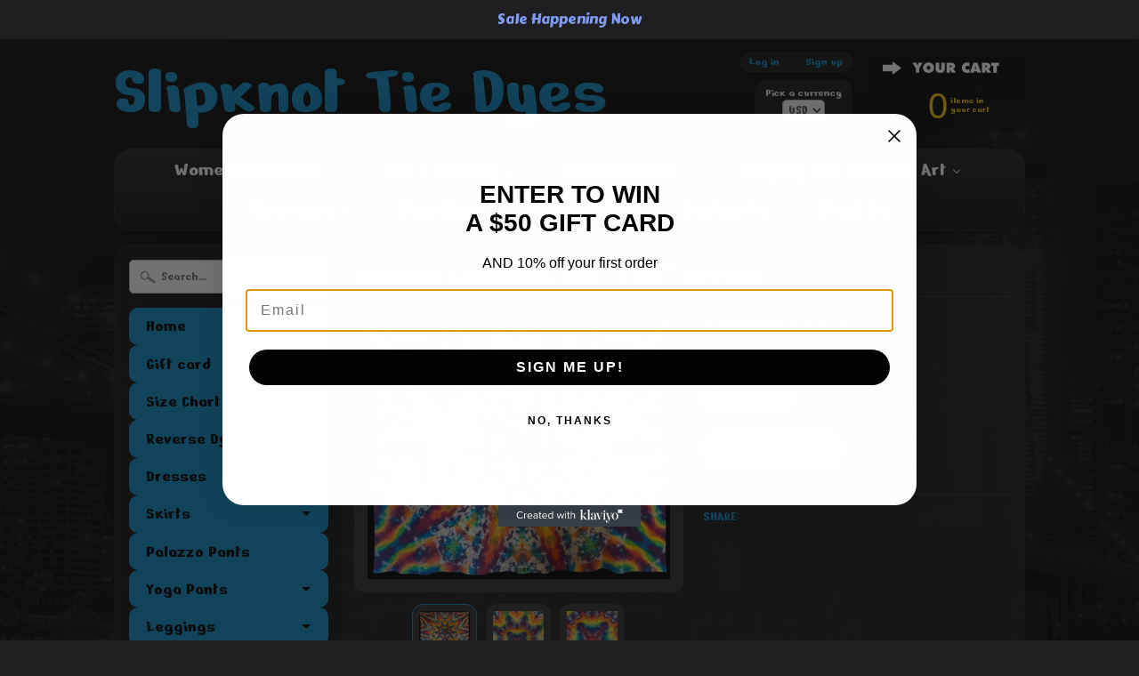

--- FILE ---
content_type: text/html; charset=utf-8
request_url: https://slipknotdyes.com/products/reverse-tapestry-100-x-85-cotton-clearance
body_size: 23060
content:
<!DOCTYPE html>
<!--[if IE 8]> <html class="no-js lt-ie9" lang="en" > <![endif]-->
<!--[if gt IE 8]><!--> <html class="no-js" lang="en" > <!--<![endif]-->
<head>
<meta charset="utf-8" />
<meta http-equiv="X-UA-Compatible" content="IE=edge" />  
<script>
document.documentElement.className = document.documentElement.className.replace("no-js","js");
</script>  
<meta name="viewport" content="width=device-width, initial-scale=1.0">
<!-- Facebook Pixel Code -->
<script>
!function(f,b,e,v,n,t,s){if(f.fbq)return;n=f.fbq=function(){n.callMethod?
n.callMethod.apply(n,arguments):n.queue.push(arguments)};if(!f._fbq)f._fbq=n;
n.push=n;n.loaded=!0;n.version='2.0';n.queue=[];t=b.createElement(e);t.async=!0;
t.src=v;s=b.getElementsByTagName(e)[0];s.parentNode.insertBefore(t,s)}(window,
document,'script','//connect.facebook.net/en_US/fbevents.js');

fbq('init', '910976095676177');
fbq('track', "PageView");</script>
  
<noscript><img height="1" width="1" style="display:none"
src="https://www.facebook.com/tr?id=910976095676177&ev=PageView&noscript=1"
/></noscript>
<!-- End Facebook Pixel Code --> 
  


  <link rel="preconnect" href="https://fonts.gstatic.com">
<link href="https://fonts.googleapis.com/css2?family=Nerko+One&display=swap" rel="stylesheet">

 

    <link rel="preconnect" href="https://fonts.gstatic.com">
<link href="https://fonts.googleapis.com/css2?family=Nerko+One&display=swap" rel="stylesheet">
    
  
<link rel="shortcut icon" href="//slipknotdyes.com/cdn/shop/t/8/assets/favicon.png?v=119796707746901055241606770343" />
<link rel="apple-touch-icon-precomposed" href="//slipknotdyes.com/cdn/shop/t/8/assets/favicon-152.png?v=61419550742554272481607195300" />  


    <title>Reverse Tapestry, 100&quot; x 85&quot; Cotton | Slipknot Tie Dyes</title> 





	<meta name="description" content="5 point into a 10 point mandala.  Hemmed edges. Custom cloth hanging loops One corner with one inch rip repaired. " />



<link rel="canonical" href="https://slipknotdyes.com/products/reverse-tapestry-100-x-85-cotton-clearance" /> 


  <meta property="og:type" content="product">
  <meta property="og:title" content="Reverse Tapestry, 100&quot; x 85&quot; Cotton">
  
  <meta property="og:image" content="http://slipknotdyes.com/cdn/shop/products/image_4ab78659-c980-4fd3-a05e-ed0868f35ab1_grande.png?v=1668106734">
  <meta property="og:image:secure_url" content="https://slipknotdyes.com/cdn/shop/products/image_4ab78659-c980-4fd3-a05e-ed0868f35ab1_grande.png?v=1668106734">
  
  <meta property="og:image" content="http://slipknotdyes.com/cdn/shop/products/image_78978df0-e8bb-4891-bc2e-5a80d35fba54_grande.heic?v=1668106736">
  <meta property="og:image:secure_url" content="https://slipknotdyes.com/cdn/shop/products/image_78978df0-e8bb-4891-bc2e-5a80d35fba54_grande.heic?v=1668106736">
  
  <meta property="og:image" content="http://slipknotdyes.com/cdn/shop/products/image_3e888ff4-2bea-4d9b-9bfa-01d9558529ed_grande.heic?v=1668106739">
  <meta property="og:image:secure_url" content="https://slipknotdyes.com/cdn/shop/products/image_3e888ff4-2bea-4d9b-9bfa-01d9558529ed_grande.heic?v=1668106739">
  
  <meta property="og:price:amount" content="350.00">
  <meta property="og:price:currency" content="USD">


  <meta property="og:description" content="5 point into a 10 point mandala.  Hemmed edges. Custom cloth hanging loops One corner with one inch rip repaired. ">

  <meta property="og:url" content="https://slipknotdyes.com/products/reverse-tapestry-100-x-85-cotton-clearance">
  <meta property="og:site_name" content="Slipknot Tie Dyes">





  <meta name="twitter:site" content="@slipknottiedyes">


  <meta name="twitter:card" content="product">
  <meta name="twitter:title" content="Reverse Tapestry, 100" x 85" Cotton">
  <meta name="twitter:description" content="5 point into a 10 point mandala.  Hemmed edges. Custom cloth hanging loops One corner with one inch rip repaired. ">
  <meta name="twitter:image" content="https://slipknotdyes.com/cdn/shop/products/image_4ab78659-c980-4fd3-a05e-ed0868f35ab1_medium.png?v=1668106734">
  <meta name="twitter:image:width" content="240">
  <meta name="twitter:image:height" content="240">
  <meta name="twitter:label1" content="Price">
  
  <meta name="twitter:data1" content="$ 350.00 USD">
  
  <meta name="twitter:label2" content="Brand">
  <meta name="twitter:data2" content="Slipknot Tie Dyes">
  




<link href="//slipknotdyes.com/cdn/shop/t/8/assets/styles.scss.css?v=64753698270057933041701108259" rel="stylesheet" type="text/css" media="all" />  

<script type="text/javascript" src="//ajax.googleapis.com/ajax/libs/jquery/1.11.3/jquery.min.js"></script>

<script src="//slipknotdyes.com/cdn/shop/t/8/assets/shop.js?v=115133990896160164421606772386" type="text/javascript"></script> 



<script src="//slipknotdyes.com/cdn/shopifycloud/storefront/assets/themes_support/option_selection-b017cd28.js" type="text/javascript"></script>

<!--[if lt IE 9]>
<script src="//html5shim.googlecode.com/svn/trunk/html5.js"></script>
<![endif]-->  
  <!-- Facebook Pixel Code -->
<script>
!function(f,b,e,v,n,t,s){if(f.fbq)return;n=f.fbq=function(){n.callMethod?
n.callMethod.apply(n,arguments):n.queue.push(arguments)};if(!f._fbq)f._fbq=n;
n.push=n;n.loaded=!0;n.version='2.0';n.queue=[];t=b.createElement(e);t.async=!0;
t.src=v;s=b.getElementsByTagName(e)[0];s.parentNode.insertBefore(t,s)}(window,
document,'script','https://connect.facebook.net/en_US/fbevents.js');

fbq('init', '136274506780289');
fbq('track', "PageView");</script>
<noscript><img height="1" width="1" style="display:none"
src="https://www.facebook.com/tr?id=136274506780289&ev=PageView&noscript=1"
/></noscript>
<!-- End Facebook Pixel Code -->

  
  <script>window.performance && window.performance.mark && window.performance.mark('shopify.content_for_header.start');</script><meta name="google-site-verification" content="j6CU8l74UXZIszWgACpn5ky44jOLZYM_nbEvnNxPFic">
<meta name="facebook-domain-verification" content="svqb3gj4danmzdc14zfqzlbsafao8u">
<meta name="facebook-domain-verification" content="gvr5b5rymv5gsppj98i19w1prixh8u">
<meta id="shopify-digital-wallet" name="shopify-digital-wallet" content="/9160634/digital_wallets/dialog">
<meta name="shopify-checkout-api-token" content="a5f25dccbba17d642f4a010276879405">
<meta id="in-context-paypal-metadata" data-shop-id="9160634" data-venmo-supported="false" data-environment="production" data-locale="en_US" data-paypal-v4="true" data-currency="USD">
<link rel="alternate" type="application/json+oembed" href="https://slipknotdyes.com/products/reverse-tapestry-100-x-85-cotton-clearance.oembed">
<script async="async" src="/checkouts/internal/preloads.js?locale=en-US"></script>
<link rel="preconnect" href="https://shop.app" crossorigin="anonymous">
<script async="async" src="https://shop.app/checkouts/internal/preloads.js?locale=en-US&shop_id=9160634" crossorigin="anonymous"></script>
<script id="apple-pay-shop-capabilities" type="application/json">{"shopId":9160634,"countryCode":"US","currencyCode":"USD","merchantCapabilities":["supports3DS"],"merchantId":"gid:\/\/shopify\/Shop\/9160634","merchantName":"Slipknot Tie Dyes","requiredBillingContactFields":["postalAddress","email"],"requiredShippingContactFields":["postalAddress","email"],"shippingType":"shipping","supportedNetworks":["visa","masterCard","amex","discover","elo","jcb"],"total":{"type":"pending","label":"Slipknot Tie Dyes","amount":"1.00"},"shopifyPaymentsEnabled":true,"supportsSubscriptions":true}</script>
<script id="shopify-features" type="application/json">{"accessToken":"a5f25dccbba17d642f4a010276879405","betas":["rich-media-storefront-analytics"],"domain":"slipknotdyes.com","predictiveSearch":true,"shopId":9160634,"locale":"en"}</script>
<script>var Shopify = Shopify || {};
Shopify.shop = "slipknot-tie-dyes.myshopify.com";
Shopify.locale = "en";
Shopify.currency = {"active":"USD","rate":"1.0"};
Shopify.country = "US";
Shopify.theme = {"name":"Sunrise","id":46240387,"schema_name":null,"schema_version":null,"theme_store_id":57,"role":"main"};
Shopify.theme.handle = "null";
Shopify.theme.style = {"id":null,"handle":null};
Shopify.cdnHost = "slipknotdyes.com/cdn";
Shopify.routes = Shopify.routes || {};
Shopify.routes.root = "/";</script>
<script type="module">!function(o){(o.Shopify=o.Shopify||{}).modules=!0}(window);</script>
<script>!function(o){function n(){var o=[];function n(){o.push(Array.prototype.slice.apply(arguments))}return n.q=o,n}var t=o.Shopify=o.Shopify||{};t.loadFeatures=n(),t.autoloadFeatures=n()}(window);</script>
<script>
  window.ShopifyPay = window.ShopifyPay || {};
  window.ShopifyPay.apiHost = "shop.app\/pay";
  window.ShopifyPay.redirectState = null;
</script>
<script id="shop-js-analytics" type="application/json">{"pageType":"product"}</script>
<script defer="defer" async type="module" src="//slipknotdyes.com/cdn/shopifycloud/shop-js/modules/v2/client.init-shop-cart-sync_BdyHc3Nr.en.esm.js"></script>
<script defer="defer" async type="module" src="//slipknotdyes.com/cdn/shopifycloud/shop-js/modules/v2/chunk.common_Daul8nwZ.esm.js"></script>
<script type="module">
  await import("//slipknotdyes.com/cdn/shopifycloud/shop-js/modules/v2/client.init-shop-cart-sync_BdyHc3Nr.en.esm.js");
await import("//slipknotdyes.com/cdn/shopifycloud/shop-js/modules/v2/chunk.common_Daul8nwZ.esm.js");

  window.Shopify.SignInWithShop?.initShopCartSync?.({"fedCMEnabled":true,"windoidEnabled":true});

</script>
<script>
  window.Shopify = window.Shopify || {};
  if (!window.Shopify.featureAssets) window.Shopify.featureAssets = {};
  window.Shopify.featureAssets['shop-js'] = {"shop-cart-sync":["modules/v2/client.shop-cart-sync_QYOiDySF.en.esm.js","modules/v2/chunk.common_Daul8nwZ.esm.js"],"init-fed-cm":["modules/v2/client.init-fed-cm_DchLp9rc.en.esm.js","modules/v2/chunk.common_Daul8nwZ.esm.js"],"shop-button":["modules/v2/client.shop-button_OV7bAJc5.en.esm.js","modules/v2/chunk.common_Daul8nwZ.esm.js"],"init-windoid":["modules/v2/client.init-windoid_DwxFKQ8e.en.esm.js","modules/v2/chunk.common_Daul8nwZ.esm.js"],"shop-cash-offers":["modules/v2/client.shop-cash-offers_DWtL6Bq3.en.esm.js","modules/v2/chunk.common_Daul8nwZ.esm.js","modules/v2/chunk.modal_CQq8HTM6.esm.js"],"shop-toast-manager":["modules/v2/client.shop-toast-manager_CX9r1SjA.en.esm.js","modules/v2/chunk.common_Daul8nwZ.esm.js"],"init-shop-email-lookup-coordinator":["modules/v2/client.init-shop-email-lookup-coordinator_UhKnw74l.en.esm.js","modules/v2/chunk.common_Daul8nwZ.esm.js"],"pay-button":["modules/v2/client.pay-button_DzxNnLDY.en.esm.js","modules/v2/chunk.common_Daul8nwZ.esm.js"],"avatar":["modules/v2/client.avatar_BTnouDA3.en.esm.js"],"init-shop-cart-sync":["modules/v2/client.init-shop-cart-sync_BdyHc3Nr.en.esm.js","modules/v2/chunk.common_Daul8nwZ.esm.js"],"shop-login-button":["modules/v2/client.shop-login-button_D8B466_1.en.esm.js","modules/v2/chunk.common_Daul8nwZ.esm.js","modules/v2/chunk.modal_CQq8HTM6.esm.js"],"init-customer-accounts-sign-up":["modules/v2/client.init-customer-accounts-sign-up_C8fpPm4i.en.esm.js","modules/v2/client.shop-login-button_D8B466_1.en.esm.js","modules/v2/chunk.common_Daul8nwZ.esm.js","modules/v2/chunk.modal_CQq8HTM6.esm.js"],"init-shop-for-new-customer-accounts":["modules/v2/client.init-shop-for-new-customer-accounts_CVTO0Ztu.en.esm.js","modules/v2/client.shop-login-button_D8B466_1.en.esm.js","modules/v2/chunk.common_Daul8nwZ.esm.js","modules/v2/chunk.modal_CQq8HTM6.esm.js"],"init-customer-accounts":["modules/v2/client.init-customer-accounts_dRgKMfrE.en.esm.js","modules/v2/client.shop-login-button_D8B466_1.en.esm.js","modules/v2/chunk.common_Daul8nwZ.esm.js","modules/v2/chunk.modal_CQq8HTM6.esm.js"],"shop-follow-button":["modules/v2/client.shop-follow-button_CkZpjEct.en.esm.js","modules/v2/chunk.common_Daul8nwZ.esm.js","modules/v2/chunk.modal_CQq8HTM6.esm.js"],"lead-capture":["modules/v2/client.lead-capture_BntHBhfp.en.esm.js","modules/v2/chunk.common_Daul8nwZ.esm.js","modules/v2/chunk.modal_CQq8HTM6.esm.js"],"checkout-modal":["modules/v2/client.checkout-modal_CfxcYbTm.en.esm.js","modules/v2/chunk.common_Daul8nwZ.esm.js","modules/v2/chunk.modal_CQq8HTM6.esm.js"],"shop-login":["modules/v2/client.shop-login_Da4GZ2H6.en.esm.js","modules/v2/chunk.common_Daul8nwZ.esm.js","modules/v2/chunk.modal_CQq8HTM6.esm.js"],"payment-terms":["modules/v2/client.payment-terms_MV4M3zvL.en.esm.js","modules/v2/chunk.common_Daul8nwZ.esm.js","modules/v2/chunk.modal_CQq8HTM6.esm.js"]};
</script>
<script>(function() {
  var isLoaded = false;
  function asyncLoad() {
    if (isLoaded) return;
    isLoaded = true;
    var urls = ["https:\/\/chimpstatic.com\/mcjs-connected\/js\/users\/89a76de0bb5968a98e6c36815\/2cb2fdac96289c4b5e84b9fea.js?shop=slipknot-tie-dyes.myshopify.com","\/\/shopify.privy.com\/widget.js?shop=slipknot-tie-dyes.myshopify.com","https:\/\/chimpstatic.com\/mcjs-connected\/js\/users\/89a76de0bb5968a98e6c36815\/f5c2d7a13455756d9652cc24d.js?shop=slipknot-tie-dyes.myshopify.com","https:\/\/sellup.herokuapp.com\/upseller.js?shop=slipknot-tie-dyes.myshopify.com","https:\/\/sellup.herokuapp.com\/kartifyjs\/kartify.js?shop=slipknot-tie-dyes.myshopify.com","https:\/\/cks3.amplifiedcdn.com\/ckjs.production.min.js?unique_id=slipknot-tie-dyes.myshopify.com\u0026shop=slipknot-tie-dyes.myshopify.com","https:\/\/ccjs.amplifiedcdn.com\/ccjs.umd.js?unique_id=slipknot-tie-dyes.myshopify.com\u0026shop=slipknot-tie-dyes.myshopify.com","\/\/www.powr.io\/powr.js?powr-token=slipknot-tie-dyes.myshopify.com\u0026external-type=shopify\u0026shop=slipknot-tie-dyes.myshopify.com","https:\/\/cdn.hextom.com\/js\/freeshippingbar.js?shop=slipknot-tie-dyes.myshopify.com","https:\/\/cdn.hextom.com\/js\/quickannouncementbar.js?shop=slipknot-tie-dyes.myshopify.com","https:\/\/script.pop-convert.com\/new-micro\/production.pc.min.js?unique_id=slipknot-tie-dyes.myshopify.com\u0026shop=slipknot-tie-dyes.myshopify.com","https:\/\/cdn.s3.pop-convert.com\/pcjs.production.min.js?unique_id=slipknot-tie-dyes.myshopify.com\u0026shop=slipknot-tie-dyes.myshopify.com","\/\/cdn.shopify.com\/proxy\/3d096b3b6087b4dc26c6105938df6b40d9bcee9d61270eed0debb2b884d92a03\/d33a6lvgbd0fej.cloudfront.net\/script_tag\/secomapp.scripttag.js?shop=slipknot-tie-dyes.myshopify.com\u0026sp-cache-control=cHVibGljLCBtYXgtYWdlPTkwMA"];
    for (var i = 0; i < urls.length; i++) {
      var s = document.createElement('script');
      s.type = 'text/javascript';
      s.async = true;
      s.src = urls[i];
      var x = document.getElementsByTagName('script')[0];
      x.parentNode.insertBefore(s, x);
    }
  };
  if(window.attachEvent) {
    window.attachEvent('onload', asyncLoad);
  } else {
    window.addEventListener('load', asyncLoad, false);
  }
})();</script>
<script id="__st">var __st={"a":9160634,"offset":-25200,"reqid":"e3f826ac-190f-47a2-8907-287700df4c00-1769012913","pageurl":"slipknotdyes.com\/products\/reverse-tapestry-100-x-85-cotton-clearance","u":"66fb5faeb1de","p":"product","rtyp":"product","rid":7564663226522};</script>
<script>window.ShopifyPaypalV4VisibilityTracking = true;</script>
<script id="captcha-bootstrap">!function(){'use strict';const t='contact',e='account',n='new_comment',o=[[t,t],['blogs',n],['comments',n],[t,'customer']],c=[[e,'customer_login'],[e,'guest_login'],[e,'recover_customer_password'],[e,'create_customer']],r=t=>t.map((([t,e])=>`form[action*='/${t}']:not([data-nocaptcha='true']) input[name='form_type'][value='${e}']`)).join(','),a=t=>()=>t?[...document.querySelectorAll(t)].map((t=>t.form)):[];function s(){const t=[...o],e=r(t);return a(e)}const i='password',u='form_key',d=['recaptcha-v3-token','g-recaptcha-response','h-captcha-response',i],f=()=>{try{return window.sessionStorage}catch{return}},m='__shopify_v',_=t=>t.elements[u];function p(t,e,n=!1){try{const o=window.sessionStorage,c=JSON.parse(o.getItem(e)),{data:r}=function(t){const{data:e,action:n}=t;return t[m]||n?{data:e,action:n}:{data:t,action:n}}(c);for(const[e,n]of Object.entries(r))t.elements[e]&&(t.elements[e].value=n);n&&o.removeItem(e)}catch(o){console.error('form repopulation failed',{error:o})}}const l='form_type',E='cptcha';function T(t){t.dataset[E]=!0}const w=window,h=w.document,L='Shopify',v='ce_forms',y='captcha';let A=!1;((t,e)=>{const n=(g='f06e6c50-85a8-45c8-87d0-21a2b65856fe',I='https://cdn.shopify.com/shopifycloud/storefront-forms-hcaptcha/ce_storefront_forms_captcha_hcaptcha.v1.5.2.iife.js',D={infoText:'Protected by hCaptcha',privacyText:'Privacy',termsText:'Terms'},(t,e,n)=>{const o=w[L][v],c=o.bindForm;if(c)return c(t,g,e,D).then(n);var r;o.q.push([[t,g,e,D],n]),r=I,A||(h.body.append(Object.assign(h.createElement('script'),{id:'captcha-provider',async:!0,src:r})),A=!0)});var g,I,D;w[L]=w[L]||{},w[L][v]=w[L][v]||{},w[L][v].q=[],w[L][y]=w[L][y]||{},w[L][y].protect=function(t,e){n(t,void 0,e),T(t)},Object.freeze(w[L][y]),function(t,e,n,w,h,L){const[v,y,A,g]=function(t,e,n){const i=e?o:[],u=t?c:[],d=[...i,...u],f=r(d),m=r(i),_=r(d.filter((([t,e])=>n.includes(e))));return[a(f),a(m),a(_),s()]}(w,h,L),I=t=>{const e=t.target;return e instanceof HTMLFormElement?e:e&&e.form},D=t=>v().includes(t);t.addEventListener('submit',(t=>{const e=I(t);if(!e)return;const n=D(e)&&!e.dataset.hcaptchaBound&&!e.dataset.recaptchaBound,o=_(e),c=g().includes(e)&&(!o||!o.value);(n||c)&&t.preventDefault(),c&&!n&&(function(t){try{if(!f())return;!function(t){const e=f();if(!e)return;const n=_(t);if(!n)return;const o=n.value;o&&e.removeItem(o)}(t);const e=Array.from(Array(32),(()=>Math.random().toString(36)[2])).join('');!function(t,e){_(t)||t.append(Object.assign(document.createElement('input'),{type:'hidden',name:u})),t.elements[u].value=e}(t,e),function(t,e){const n=f();if(!n)return;const o=[...t.querySelectorAll(`input[type='${i}']`)].map((({name:t})=>t)),c=[...d,...o],r={};for(const[a,s]of new FormData(t).entries())c.includes(a)||(r[a]=s);n.setItem(e,JSON.stringify({[m]:1,action:t.action,data:r}))}(t,e)}catch(e){console.error('failed to persist form',e)}}(e),e.submit())}));const S=(t,e)=>{t&&!t.dataset[E]&&(n(t,e.some((e=>e===t))),T(t))};for(const o of['focusin','change'])t.addEventListener(o,(t=>{const e=I(t);D(e)&&S(e,y())}));const B=e.get('form_key'),M=e.get(l),P=B&&M;t.addEventListener('DOMContentLoaded',(()=>{const t=y();if(P)for(const e of t)e.elements[l].value===M&&p(e,B);[...new Set([...A(),...v().filter((t=>'true'===t.dataset.shopifyCaptcha))])].forEach((e=>S(e,t)))}))}(h,new URLSearchParams(w.location.search),n,t,e,['guest_login'])})(!0,!0)}();</script>
<script integrity="sha256-4kQ18oKyAcykRKYeNunJcIwy7WH5gtpwJnB7kiuLZ1E=" data-source-attribution="shopify.loadfeatures" defer="defer" src="//slipknotdyes.com/cdn/shopifycloud/storefront/assets/storefront/load_feature-a0a9edcb.js" crossorigin="anonymous"></script>
<script crossorigin="anonymous" defer="defer" src="//slipknotdyes.com/cdn/shopifycloud/storefront/assets/shopify_pay/storefront-65b4c6d7.js?v=20250812"></script>
<script data-source-attribution="shopify.dynamic_checkout.dynamic.init">var Shopify=Shopify||{};Shopify.PaymentButton=Shopify.PaymentButton||{isStorefrontPortableWallets:!0,init:function(){window.Shopify.PaymentButton.init=function(){};var t=document.createElement("script");t.src="https://slipknotdyes.com/cdn/shopifycloud/portable-wallets/latest/portable-wallets.en.js",t.type="module",document.head.appendChild(t)}};
</script>
<script data-source-attribution="shopify.dynamic_checkout.buyer_consent">
  function portableWalletsHideBuyerConsent(e){var t=document.getElementById("shopify-buyer-consent"),n=document.getElementById("shopify-subscription-policy-button");t&&n&&(t.classList.add("hidden"),t.setAttribute("aria-hidden","true"),n.removeEventListener("click",e))}function portableWalletsShowBuyerConsent(e){var t=document.getElementById("shopify-buyer-consent"),n=document.getElementById("shopify-subscription-policy-button");t&&n&&(t.classList.remove("hidden"),t.removeAttribute("aria-hidden"),n.addEventListener("click",e))}window.Shopify?.PaymentButton&&(window.Shopify.PaymentButton.hideBuyerConsent=portableWalletsHideBuyerConsent,window.Shopify.PaymentButton.showBuyerConsent=portableWalletsShowBuyerConsent);
</script>
<script data-source-attribution="shopify.dynamic_checkout.cart.bootstrap">document.addEventListener("DOMContentLoaded",(function(){function t(){return document.querySelector("shopify-accelerated-checkout-cart, shopify-accelerated-checkout")}if(t())Shopify.PaymentButton.init();else{new MutationObserver((function(e,n){t()&&(Shopify.PaymentButton.init(),n.disconnect())})).observe(document.body,{childList:!0,subtree:!0})}}));
</script>
<script id='scb4127' type='text/javascript' async='' src='https://slipknotdyes.com/cdn/shopifycloud/privacy-banner/storefront-banner.js'></script><link id="shopify-accelerated-checkout-styles" rel="stylesheet" media="screen" href="https://slipknotdyes.com/cdn/shopifycloud/portable-wallets/latest/accelerated-checkout-backwards-compat.css" crossorigin="anonymous">
<style id="shopify-accelerated-checkout-cart">
        #shopify-buyer-consent {
  margin-top: 1em;
  display: inline-block;
  width: 100%;
}

#shopify-buyer-consent.hidden {
  display: none;
}

#shopify-subscription-policy-button {
  background: none;
  border: none;
  padding: 0;
  text-decoration: underline;
  font-size: inherit;
  cursor: pointer;
}

#shopify-subscription-policy-button::before {
  box-shadow: none;
}

      </style>

<script>window.performance && window.performance.mark && window.performance.mark('shopify.content_for_header.end');</script>





<!-- BeginConsistentCartAddon -->  <script>    Shopify.customer_logged_in = false ;  Shopify.customer_email = "" ;  Shopify.log_uuids = true;    </script>  <!-- EndConsistentCartAddon -->
<!-- BEGIN app block: shopify://apps/klaviyo-email-marketing-sms/blocks/klaviyo-onsite-embed/2632fe16-c075-4321-a88b-50b567f42507 -->












  <script async src="https://static.klaviyo.com/onsite/js/VLdeBX/klaviyo.js?company_id=VLdeBX"></script>
  <script>!function(){if(!window.klaviyo){window._klOnsite=window._klOnsite||[];try{window.klaviyo=new Proxy({},{get:function(n,i){return"push"===i?function(){var n;(n=window._klOnsite).push.apply(n,arguments)}:function(){for(var n=arguments.length,o=new Array(n),w=0;w<n;w++)o[w]=arguments[w];var t="function"==typeof o[o.length-1]?o.pop():void 0,e=new Promise((function(n){window._klOnsite.push([i].concat(o,[function(i){t&&t(i),n(i)}]))}));return e}}})}catch(n){window.klaviyo=window.klaviyo||[],window.klaviyo.push=function(){var n;(n=window._klOnsite).push.apply(n,arguments)}}}}();</script>

  
    <script id="viewed_product">
      if (item == null) {
        var _learnq = _learnq || [];

        var MetafieldReviews = null
        var MetafieldYotpoRating = null
        var MetafieldYotpoCount = null
        var MetafieldLooxRating = null
        var MetafieldLooxCount = null
        var okendoProduct = null
        var okendoProductReviewCount = null
        var okendoProductReviewAverageValue = null
        try {
          // The following fields are used for Customer Hub recently viewed in order to add reviews.
          // This information is not part of __kla_viewed. Instead, it is part of __kla_viewed_reviewed_items
          MetafieldReviews = {};
          MetafieldYotpoRating = null
          MetafieldYotpoCount = null
          MetafieldLooxRating = null
          MetafieldLooxCount = null

          okendoProduct = null
          // If the okendo metafield is not legacy, it will error, which then requires the new json formatted data
          if (okendoProduct && 'error' in okendoProduct) {
            okendoProduct = null
          }
          okendoProductReviewCount = okendoProduct ? okendoProduct.reviewCount : null
          okendoProductReviewAverageValue = okendoProduct ? okendoProduct.reviewAverageValue : null
        } catch (error) {
          console.error('Error in Klaviyo onsite reviews tracking:', error);
        }

        var item = {
          Name: "Reverse Tapestry, 100\" x 85\" Cotton",
          ProductID: 7564663226522,
          Categories: ["All Products","Tapestries","Tapestry $250 - $500"],
          ImageURL: "https://slipknotdyes.com/cdn/shop/products/image_4ab78659-c980-4fd3-a05e-ed0868f35ab1_grande.png?v=1668106734",
          URL: "https://slipknotdyes.com/products/reverse-tapestry-100-x-85-cotton-clearance",
          Brand: "Slipknot Tie Dyes",
          Price: "$ 350.00",
          Value: "350.00",
          CompareAtPrice: "$ 750.00"
        };
        _learnq.push(['track', 'Viewed Product', item]);
        _learnq.push(['trackViewedItem', {
          Title: item.Name,
          ItemId: item.ProductID,
          Categories: item.Categories,
          ImageUrl: item.ImageURL,
          Url: item.URL,
          Metadata: {
            Brand: item.Brand,
            Price: item.Price,
            Value: item.Value,
            CompareAtPrice: item.CompareAtPrice
          },
          metafields:{
            reviews: MetafieldReviews,
            yotpo:{
              rating: MetafieldYotpoRating,
              count: MetafieldYotpoCount,
            },
            loox:{
              rating: MetafieldLooxRating,
              count: MetafieldLooxCount,
            },
            okendo: {
              rating: okendoProductReviewAverageValue,
              count: okendoProductReviewCount,
            }
          }
        }]);
      }
    </script>
  




  <script>
    window.klaviyoReviewsProductDesignMode = false
  </script>







<!-- END app block --><!-- BEGIN app block: shopify://apps/buddha-mega-menu-navigation/blocks/megamenu/dbb4ce56-bf86-4830-9b3d-16efbef51c6f -->
<script>
        var productImageAndPrice = [],
            collectionImages = [],
            articleImages = [],
            mmLivIcons = false,
            mmFlipClock = false,
            mmFixesUseJquery = false,
            mmNumMMI = 9,
            mmSchemaTranslation = {},
            mmMenuStrings =  [] ,
            mmShopLocale = "en",
            mmShopLocaleCollectionsRoute = "/collections",
            mmSchemaDesignJSON = [{"action":"menu-select","value":"main-menu"},{"action":"design","setting":"font_family","value":"Default"},{"action":"design","setting":"tree_sub_direction","value":"set_tree_auto"},{"action":"design","setting":"button_background_hover_color","value":"#0d8781"},{"action":"design","setting":"link_hover_color","value":"#0da19a"},{"action":"design","setting":"button_background_color","value":"#0da19a"},{"action":"design","setting":"link_color","value":"#4e4e4e"},{"action":"design","setting":"background_hover_color","value":"#f9f9f9"},{"action":"design","setting":"background_color","value":"#ffffff"},{"action":"design","setting":"button_text_hover_color","value":"#ffffff"},{"action":"design","setting":"button_text_color","value":"#ffffff"},{"action":"design","setting":"font_size","value":"13px"},{"action":"design","setting":"text_color","value":"#222222"},{"action":"design","setting":"vertical_text_color","value":"#ffffff"},{"action":"design","setting":"vertical_link_color","value":"#ffffff"},{"action":"design","setting":"vertical_link_hover_color","value":"#0da19a"},{"action":"design","setting":"vertical_font_size","value":"13px"}],
            mmDomChangeSkipUl = "",
            buddhaMegaMenuShop = "slipknot-tie-dyes.myshopify.com",
            mmWireframeCompression = "0",
            mmExtensionAssetUrl = "https://cdn.shopify.com/extensions/019abe06-4a3f-7763-88da-170e1b54169b/mega-menu-151/assets/";var bestSellersHTML = '';var newestProductsHTML = '';/* get link lists api */
        var linkLists={"main-menu" : {"title":"Main Menu", "items":["/","/collections/gift-card","/pages/size-chart","/","/","/","/collections/palazzo-pants","/collections/womens-pants","/collections/womens-leggings","/","/","/","/","/","/","/collections/bandanas","/","/","/","/collections/crop-tops","/","/collections/clearance-items","/","/collections/special-offer","/pages/about-us","/pages/contact-us","/pages/return-policy","/",]},"footer" : {"title":"Footer", "items":["/policies/refund-policy",]},"kids-stuff" : {"title":"Kids Stuff", "items":["/collections/girls-clothing","/collections/boys-t-shirt","/collections/baby-items",]},"womens-tank-tops" : {"title":"Women&#39;s Tank Tops", "items":["/collections/x-small-womens-tank-top","/collections/small-womens-tank-top","/collections/medium-womens-tank-tops","/collections/large-womens-tank-top","/collections/xl-womens-tank-top","/collections/xxl-womens-tank-top","/collections/plus-size-womens-tanks-and-camis",]},"womens-camisoles" : {"title":"Women&#39;s Camisoles", "items":["/collections/x-small-womens-camisole","/collections/small-womens-camisole","/collections/medium-womens-camisole","/collections/large-womens-camisole","/collections/x-large-womens-camisole","/collections/xx-large-womens-camisole","/collections/3xl-womens-camisole",]},"womens-skirts-and-dresses" : {"title":"Women&#39;s Skirts and Dresses", "items":["/collections/medium","/collections/large-skirts","/collections/x-large-skirt","/collections/xx-large-skirt","/collections/3xl-skirts","/collections/small-dress","/collections/medium-dress","/collections/large-dress","/collections/x-large-dress","/collections/xx-large-dress","/",]},"mens-t-shirts" : {"title":"Men&#39;s T-shirts", "items":["/collections/mens-t-shirt-small","/collections/mens-medium-ts","/collections/mens-large-ts","/collections/mens-x-large-ts","/collections/mens-xx-large-ts","/collections/mens-big-and-tall-t-shirts",]},"lightweight-hoodie" : {"title":"Lightweight Hoodie", "items":["/collections/unisex-light-weight-hoodies","/collections/womens-lightweight-hoodie","/collections/mens-lightweight-hoodie",]},"mens-long-sleeve" : {"title":"Men&#39;s Long Sleeve", "items":["/collections/mens-small-long-sleeve","/collections/mens-medium-ls","/collections/mens-large-ls","/collections/mens-x-large-ls","/collections/mens-xx-large-ls","/collections/mens-big-and-tall",]},"womens-long-sleeve" : {"title":"Women&#39;s Long Sleeve ", "items":["/collections/small-womens-ls","/collections/medium-womens-ls","/collections/large-womens-ls","/collections/x-large-womens-ls",]},"skirts" : {"title":"Skirts", "items":["/collections/small-skirts","/collections/medium","/collections/large-skirts","/collections/x-large-skirt","/collections/xx-large-skirt","/collections/3xl-skirts",]},"dresses" : {"title":"Dresses", "items":["/collections/small-dress","/collections/medium-dress","/collections/large-dress","/collections/x-large-dress","/collections/xx-large-dress","/collections/womens-dresses-3-xl",]},"tapestries" : {"title":"Tapestries", "items":["/collections/tapestry-58-x-58","/collections/tapestry-80-150","/collections/tapestry-160-and-up",]},"yoga-pants" : {"title":"Yoga Pants", "items":["/collections/x-small-yoga","/collections/small-yoga","/collections/medium-yoga","/collections/large-yoga","/collections/x-large-yoga","/collections/xx-large-yoga","/collections/3xl-yoga",]},"sidebar-menu" : {"title":"Sidebar Menu", "items":["/","/","/","/","/collections/holiday-vending","/pages/size-chart","/pages/return-policy","/pages/contact-us","/pages/about-us",]},"leggings" : {"title":"Leggings", "items":["/collections/womens-leggings",]},"womens-lightweight-hoodie" : {"title":"Women&#39;s Lightweight Hoodie", "items":["/collections/womens-lightweight-hoodie",]},"crop-tops" : {"title":"Crop Tops", "items":["/collections/crop-tops",]},"reverse-dyes" : {"title":"Reverse Dyes", "items":["/collections/reverse-dyes","/collections/mens-reverse-dyes",]},"customer-account-main-menu" : {"title":"Customer account main menu", "items":["/","https://shopify.com/9160634/account/orders?locale=en&amp;region_country=US",]},"mens-long-sleeve-1" : {"title":"Men&#39;s Long Sleeve", "items":["/collections/mens-small-long-sleeve",]},};/*ENDPARSE*/

        linkLists["force-mega-menu"]={};linkLists["force-mega-menu"].title="Sunrise Theme - Mega Menu";linkLists["force-mega-menu"].items=[1];

        /* set product prices *//* get the collection images *//* get the article images *//* customer fixes */
        var mmThemeFixesBeforeInit = function(){customMenuUls=".original-menu,.top-menu>ul,ul";}; var mmThemeFixesBefore = function(){ if (selectedMenu=="force-mega-menu") { if(tempMenuObject.u.matches(".top-menu>ul")) { tempMenuObject.skipCheck = true; tempMenuObject.forceMenu = true; tempMenuObject.liClasses = ""; tempMenuObject.aClasses = "newfont"; tempMenuObject.liItems = tempMenuObject.u.children; } if (document.querySelector(".top-menu>ul") == null) { if (tempMenuObject.u.matches(".original-menu")) { tempMenuObject.skipCheck = true; tempMenuObject.forceMenu = true; tempMenuObject.liClasses = ""; tempMenuObject.aClasses = "newfont"; tempMenuObject.liItems = tempMenuObject.u.children; } } else { if (tempMenuObject.u.matches(".original-menu")) return -1; } } }; var mmThemeFixesAfter = function(){ mmAddStyle(" .original-menu>li.buddha-menu-item>ul.mm-submenu { margin:0 1em !important; } .original-menu ul.mm-submenu.simple >li .mm-list-name>span { text-align:left !important; } .vertical-mega-menu ul.mm-submenu.simple > li .mm-list-name { border:0px !important } #shopify-section-header > .top-menu {z-index: 1001 !important;} ", "themeScript"); }; 
        

        var mmWireframe = {"html" : "<li class=\"buddha-menu-item\"  ><a data-href=\"/\" href=\"/\" aria-label=\"Women's Clothing\" data-no-instant=\"\" onclick=\"mmGoToPage(this, event); return false;\"  ><i class=\"mm-icon static fa fa-female\" aria-hidden=\"true\"></i><span class=\"mm-title\">Women's Clothing</span><i class=\"mm-arrow mm-angle-down\" aria-hidden=\"true\"></i><span class=\"toggle-menu-btn\" style=\"display:none;\" title=\"Toggle menu\" onclick=\"return toggleSubmenu(this)\"><span class=\"mm-arrow-icon\"><span class=\"bar-one\"></span><span class=\"bar-two\"></span></span></span></a><ul class=\"mm-submenu tree  small \"><li data-href=\"/collections/womens-skirts-1\" href=\"/collections/womens-skirts-1\" aria-label=\"Skirts\" data-no-instant=\"\" onclick=\"mmGoToPage(this, event); return false;\"  ><a data-href=\"/collections/womens-skirts-1\" href=\"/collections/womens-skirts-1\" aria-label=\"Skirts\" data-no-instant=\"\" onclick=\"mmGoToPage(this, event); return false;\"  ><span class=\"mm-title\">Skirts</span><i class=\"mm-arrow mm-angle-down\" aria-hidden=\"true\"></i><span class=\"toggle-menu-btn\" style=\"display:none;\" title=\"Toggle menu\" onclick=\"return toggleSubmenu(this)\"><span class=\"mm-arrow-icon\"><span class=\"bar-one\"></span><span class=\"bar-two\"></span></span></span></a><ul class=\"mm-submenu tree  small mm-last-level\"><li data-href=\"/collections/small-maxi-skirt\" href=\"/collections/small-maxi-skirt\" aria-label=\"Small\" data-no-instant=\"\" onclick=\"mmGoToPage(this, event); return false;\"  ><a data-href=\"/collections/small-maxi-skirt\" href=\"/collections/small-maxi-skirt\" aria-label=\"Small\" data-no-instant=\"\" onclick=\"mmGoToPage(this, event); return false;\"  ><span class=\"mm-title\">Small</span></a></li><li data-href=\"/collections/medium\" href=\"/collections/medium\" aria-label=\"Medium\" data-no-instant=\"\" onclick=\"mmGoToPage(this, event); return false;\"  ><a data-href=\"/collections/medium\" href=\"/collections/medium\" aria-label=\"Medium\" data-no-instant=\"\" onclick=\"mmGoToPage(this, event); return false;\"  ><span class=\"mm-title\">Medium</span></a></li><li data-href=\"/collections/large-skirts\" href=\"/collections/large-skirts\" aria-label=\"Large\" data-no-instant=\"\" onclick=\"mmGoToPage(this, event); return false;\"  ><a data-href=\"/collections/large-skirts\" href=\"/collections/large-skirts\" aria-label=\"Large\" data-no-instant=\"\" onclick=\"mmGoToPage(this, event); return false;\"  ><span class=\"mm-title\">Large</span></a></li><li data-href=\"/collections/x-large-skirt\" href=\"/collections/x-large-skirt\" aria-label=\"X-Large\" data-no-instant=\"\" onclick=\"mmGoToPage(this, event); return false;\"  ><a data-href=\"/collections/x-large-skirt\" href=\"/collections/x-large-skirt\" aria-label=\"X-Large\" data-no-instant=\"\" onclick=\"mmGoToPage(this, event); return false;\"  ><span class=\"mm-title\">X-Large</span></a></li><li data-href=\"/collections/xx-large-skirt\" href=\"/collections/xx-large-skirt\" aria-label=\"XX-Large\" data-no-instant=\"\" onclick=\"mmGoToPage(this, event); return false;\"  ><a data-href=\"/collections/xx-large-skirt\" href=\"/collections/xx-large-skirt\" aria-label=\"XX-Large\" data-no-instant=\"\" onclick=\"mmGoToPage(this, event); return false;\"  ><span class=\"mm-title\">XX-Large</span></a></li><li data-href=\"/collections/3xl-skirts\" href=\"/collections/3xl-skirts\" aria-label=\"3XL\" data-no-instant=\"\" onclick=\"mmGoToPage(this, event); return false;\"  ><a data-href=\"/collections/3xl-skirts\" href=\"/collections/3xl-skirts\" aria-label=\"3XL\" data-no-instant=\"\" onclick=\"mmGoToPage(this, event); return false;\"  ><span class=\"mm-title\">3XL</span></a></li></ul></li><li data-href=\"/collections/womens-skirts\" href=\"/collections/womens-skirts\" aria-label=\"Dresses\" data-no-instant=\"\" onclick=\"mmGoToPage(this, event); return false;\"  ><a data-href=\"/collections/womens-skirts\" href=\"/collections/womens-skirts\" aria-label=\"Dresses\" data-no-instant=\"\" onclick=\"mmGoToPage(this, event); return false;\"  ><span class=\"mm-title\">Dresses</span><i class=\"mm-arrow mm-angle-down\" aria-hidden=\"true\"></i><span class=\"toggle-menu-btn\" style=\"display:none;\" title=\"Toggle menu\" onclick=\"return toggleSubmenu(this)\"><span class=\"mm-arrow-icon\"><span class=\"bar-one\"></span><span class=\"bar-two\"></span></span></span></a><ul class=\"mm-submenu tree  small mm-last-level\"><li data-href=\"/collections/small-dress\" href=\"/collections/small-dress\" aria-label=\"Small\" data-no-instant=\"\" onclick=\"mmGoToPage(this, event); return false;\"  ><a data-href=\"/collections/small-dress\" href=\"/collections/small-dress\" aria-label=\"Small\" data-no-instant=\"\" onclick=\"mmGoToPage(this, event); return false;\"  ><span class=\"mm-title\">Small</span></a></li><li data-href=\"/collections/medium-dress\" href=\"/collections/medium-dress\" aria-label=\"Medium\" data-no-instant=\"\" onclick=\"mmGoToPage(this, event); return false;\"  ><a data-href=\"/collections/medium-dress\" href=\"/collections/medium-dress\" aria-label=\"Medium\" data-no-instant=\"\" onclick=\"mmGoToPage(this, event); return false;\"  ><span class=\"mm-title\">Medium</span></a></li><li data-href=\"/collections/large-dress\" href=\"/collections/large-dress\" aria-label=\"Large\" data-no-instant=\"\" onclick=\"mmGoToPage(this, event); return false;\"  ><a data-href=\"/collections/large-dress\" href=\"/collections/large-dress\" aria-label=\"Large\" data-no-instant=\"\" onclick=\"mmGoToPage(this, event); return false;\"  ><span class=\"mm-title\">Large</span></a></li><li data-href=\"/collections/x-large-dress\" href=\"/collections/x-large-dress\" aria-label=\"X-Large\" data-no-instant=\"\" onclick=\"mmGoToPage(this, event); return false;\"  ><a data-href=\"/collections/x-large-dress\" href=\"/collections/x-large-dress\" aria-label=\"X-Large\" data-no-instant=\"\" onclick=\"mmGoToPage(this, event); return false;\"  ><span class=\"mm-title\">X-Large</span></a></li><li data-href=\"/collections/xx-large-dress\" href=\"/collections/xx-large-dress\" aria-label=\"XX-Large\" data-no-instant=\"\" onclick=\"mmGoToPage(this, event); return false;\"  ><a data-href=\"/collections/xx-large-dress\" href=\"/collections/xx-large-dress\" aria-label=\"XX-Large\" data-no-instant=\"\" onclick=\"mmGoToPage(this, event); return false;\"  ><span class=\"mm-title\">XX-Large</span></a></li></ul></li><li data-href=\"/collections/womens-pants\" href=\"/collections/womens-pants\" aria-label=\"Yoga Pants\" data-no-instant=\"\" onclick=\"mmGoToPage(this, event); return false;\"  ><a data-href=\"/collections/womens-pants\" href=\"/collections/womens-pants\" aria-label=\"Yoga Pants\" data-no-instant=\"\" onclick=\"mmGoToPage(this, event); return false;\"  ><span class=\"mm-title\">Yoga Pants</span><i class=\"mm-arrow mm-angle-down\" aria-hidden=\"true\"></i><span class=\"toggle-menu-btn\" style=\"display:none;\" title=\"Toggle menu\" onclick=\"return toggleSubmenu(this)\"><span class=\"mm-arrow-icon\"><span class=\"bar-one\"></span><span class=\"bar-two\"></span></span></span></a><ul class=\"mm-submenu tree  small mm-last-level\"><li data-href=\"/collections/x-small-yoga\" href=\"/collections/x-small-yoga\" aria-label=\"X-Small\" data-no-instant=\"\" onclick=\"mmGoToPage(this, event); return false;\"  ><a data-href=\"/collections/x-small-yoga\" href=\"/collections/x-small-yoga\" aria-label=\"X-Small\" data-no-instant=\"\" onclick=\"mmGoToPage(this, event); return false;\"  ><span class=\"mm-title\">X-Small</span></a></li><li data-href=\"/collections/small-yoga\" href=\"/collections/small-yoga\" aria-label=\"Small\" data-no-instant=\"\" onclick=\"mmGoToPage(this, event); return false;\"  ><a data-href=\"/collections/small-yoga\" href=\"/collections/small-yoga\" aria-label=\"Small\" data-no-instant=\"\" onclick=\"mmGoToPage(this, event); return false;\"  ><span class=\"mm-title\">Small</span></a></li><li data-href=\"/collections/medium-yoga\" href=\"/collections/medium-yoga\" aria-label=\"Medium\" data-no-instant=\"\" onclick=\"mmGoToPage(this, event); return false;\"  ><a data-href=\"/collections/medium-yoga\" href=\"/collections/medium-yoga\" aria-label=\"Medium\" data-no-instant=\"\" onclick=\"mmGoToPage(this, event); return false;\"  ><span class=\"mm-title\">Medium</span></a></li><li data-href=\"/collections/large-yoga\" href=\"/collections/large-yoga\" aria-label=\"Large\" data-no-instant=\"\" onclick=\"mmGoToPage(this, event); return false;\"  ><a data-href=\"/collections/large-yoga\" href=\"/collections/large-yoga\" aria-label=\"Large\" data-no-instant=\"\" onclick=\"mmGoToPage(this, event); return false;\"  ><span class=\"mm-title\">Large</span></a></li><li data-href=\"/collections/x-large-yoga\" href=\"/collections/x-large-yoga\" aria-label=\"X-Large\" data-no-instant=\"\" onclick=\"mmGoToPage(this, event); return false;\"  ><a data-href=\"/collections/x-large-yoga\" href=\"/collections/x-large-yoga\" aria-label=\"X-Large\" data-no-instant=\"\" onclick=\"mmGoToPage(this, event); return false;\"  ><span class=\"mm-title\">X-Large</span></a></li><li data-href=\"/collections/xx-large-yoga\" href=\"/collections/xx-large-yoga\" aria-label=\"XX-Large\" data-no-instant=\"\" onclick=\"mmGoToPage(this, event); return false;\"  ><a data-href=\"/collections/xx-large-yoga\" href=\"/collections/xx-large-yoga\" aria-label=\"XX-Large\" data-no-instant=\"\" onclick=\"mmGoToPage(this, event); return false;\"  ><span class=\"mm-title\">XX-Large</span></a></li><li data-href=\"/collections/3xl-yoga\" href=\"/collections/3xl-yoga\" aria-label=\"3XL\" data-no-instant=\"\" onclick=\"mmGoToPage(this, event); return false;\"  ><a data-href=\"/collections/3xl-yoga\" href=\"/collections/3xl-yoga\" aria-label=\"3XL\" data-no-instant=\"\" onclick=\"mmGoToPage(this, event); return false;\"  ><span class=\"mm-title\">3XL</span></a></li></ul></li><li data-href=\"/collections/womens-leggings\" href=\"/collections/womens-leggings\" aria-label=\"Leggings\" data-no-instant=\"\" onclick=\"mmGoToPage(this, event); return false;\"  ><a data-href=\"/collections/womens-leggings\" href=\"/collections/womens-leggings\" aria-label=\"Leggings\" data-no-instant=\"\" onclick=\"mmGoToPage(this, event); return false;\"  ><span class=\"mm-title\">Leggings</span></a></li><li data-href=\"no-link\" href=\"javascript:void(0);\" aria-label=\"Tank Tops\" data-no-instant=\"\" onclick=\"return toggleSubmenu(this);\"  ><a data-href=\"no-link\" href=\"javascript:void(0);\" aria-label=\"Tank Tops\" data-no-instant=\"\" onclick=\"return toggleSubmenu(this);\"  ><span class=\"mm-title\">Tank Tops</span><i class=\"mm-arrow mm-angle-down\" aria-hidden=\"true\"></i><span class=\"toggle-menu-btn\" style=\"display:none;\" title=\"Toggle menu\" onclick=\"return toggleSubmenu(this)\"><span class=\"mm-arrow-icon\"><span class=\"bar-one\"></span><span class=\"bar-two\"></span></span></span></a><ul class=\"mm-submenu tree  small mm-last-level\"><li data-href=\"/collections/x-small-womens-tank-top\" href=\"/collections/x-small-womens-tank-top\" aria-label=\"X-Small\" data-no-instant=\"\" onclick=\"mmGoToPage(this, event); return false;\"  ><a data-href=\"/collections/x-small-womens-tank-top\" href=\"/collections/x-small-womens-tank-top\" aria-label=\"X-Small\" data-no-instant=\"\" onclick=\"mmGoToPage(this, event); return false;\"  ><span class=\"mm-title\">X-Small</span></a></li><li data-href=\"/collections/small-womens-tank-top\" href=\"/collections/small-womens-tank-top\" aria-label=\"Small\" data-no-instant=\"\" onclick=\"mmGoToPage(this, event); return false;\"  ><a data-href=\"/collections/small-womens-tank-top\" href=\"/collections/small-womens-tank-top\" aria-label=\"Small\" data-no-instant=\"\" onclick=\"mmGoToPage(this, event); return false;\"  ><span class=\"mm-title\">Small</span></a></li><li data-href=\"/collections/medium-womens-tank-tops\" href=\"/collections/medium-womens-tank-tops\" aria-label=\"Medium\" data-no-instant=\"\" onclick=\"mmGoToPage(this, event); return false;\"  ><a data-href=\"/collections/medium-womens-tank-tops\" href=\"/collections/medium-womens-tank-tops\" aria-label=\"Medium\" data-no-instant=\"\" onclick=\"mmGoToPage(this, event); return false;\"  ><span class=\"mm-title\">Medium</span></a></li><li data-href=\"/collections/large-womens-tank-top\" href=\"/collections/large-womens-tank-top\" aria-label=\"Large\" data-no-instant=\"\" onclick=\"mmGoToPage(this, event); return false;\"  ><a data-href=\"/collections/large-womens-tank-top\" href=\"/collections/large-womens-tank-top\" aria-label=\"Large\" data-no-instant=\"\" onclick=\"mmGoToPage(this, event); return false;\"  ><span class=\"mm-title\">Large</span></a></li><li data-href=\"/collections/xl-womens-tank-top\" href=\"/collections/xl-womens-tank-top\" aria-label=\"X-Large\" data-no-instant=\"\" onclick=\"mmGoToPage(this, event); return false;\"  ><a data-href=\"/collections/xl-womens-tank-top\" href=\"/collections/xl-womens-tank-top\" aria-label=\"X-Large\" data-no-instant=\"\" onclick=\"mmGoToPage(this, event); return false;\"  ><span class=\"mm-title\">X-Large</span></a></li><li data-href=\"/collections/xxl-womens-tank-top\" href=\"/collections/xxl-womens-tank-top\" aria-label=\"XX-Large\" data-no-instant=\"\" onclick=\"mmGoToPage(this, event); return false;\"  ><a data-href=\"/collections/xxl-womens-tank-top\" href=\"/collections/xxl-womens-tank-top\" aria-label=\"XX-Large\" data-no-instant=\"\" onclick=\"mmGoToPage(this, event); return false;\"  ><span class=\"mm-title\">XX-Large</span></a></li><li data-href=\"/collections/plus-size-womens-tanks-and-camis\" href=\"/collections/plus-size-womens-tanks-and-camis\" aria-label=\"Plus Size\" data-no-instant=\"\" onclick=\"mmGoToPage(this, event); return false;\"  ><a data-href=\"/collections/plus-size-womens-tanks-and-camis\" href=\"/collections/plus-size-womens-tanks-and-camis\" aria-label=\"Plus Size\" data-no-instant=\"\" onclick=\"mmGoToPage(this, event); return false;\"  ><span class=\"mm-title\">Plus Size</span></a></li></ul></li><li data-href=\"no-link\" href=\"javascript:void(0);\" aria-label=\"Camisoles\" data-no-instant=\"\" onclick=\"return toggleSubmenu(this);\"  ><a data-href=\"no-link\" href=\"javascript:void(0);\" aria-label=\"Camisoles\" data-no-instant=\"\" onclick=\"return toggleSubmenu(this);\"  ><span class=\"mm-title\">Camisoles</span><i class=\"mm-arrow mm-angle-down\" aria-hidden=\"true\"></i><span class=\"toggle-menu-btn\" style=\"display:none;\" title=\"Toggle menu\" onclick=\"return toggleSubmenu(this)\"><span class=\"mm-arrow-icon\"><span class=\"bar-one\"></span><span class=\"bar-two\"></span></span></span></a><ul class=\"mm-submenu tree  small mm-last-level\"><li data-href=\"/collections/x-small-womens-camisole\" href=\"/collections/x-small-womens-camisole\" aria-label=\"X-Small\" data-no-instant=\"\" onclick=\"mmGoToPage(this, event); return false;\"  ><a data-href=\"/collections/x-small-womens-camisole\" href=\"/collections/x-small-womens-camisole\" aria-label=\"X-Small\" data-no-instant=\"\" onclick=\"mmGoToPage(this, event); return false;\"  ><span class=\"mm-title\">X-Small</span></a></li><li data-href=\"/collections/small-womens-camisole\" href=\"/collections/small-womens-camisole\" aria-label=\"Small\" data-no-instant=\"\" onclick=\"mmGoToPage(this, event); return false;\"  ><a data-href=\"/collections/small-womens-camisole\" href=\"/collections/small-womens-camisole\" aria-label=\"Small\" data-no-instant=\"\" onclick=\"mmGoToPage(this, event); return false;\"  ><span class=\"mm-title\">Small</span></a></li><li data-href=\"/collections/medium-womens-camisole\" href=\"/collections/medium-womens-camisole\" aria-label=\"Medium\" data-no-instant=\"\" onclick=\"mmGoToPage(this, event); return false;\"  ><a data-href=\"/collections/medium-womens-camisole\" href=\"/collections/medium-womens-camisole\" aria-label=\"Medium\" data-no-instant=\"\" onclick=\"mmGoToPage(this, event); return false;\"  ><span class=\"mm-title\">Medium</span></a></li><li data-href=\"/collections/large-womens-camisole\" href=\"/collections/large-womens-camisole\" aria-label=\"Large\" data-no-instant=\"\" onclick=\"mmGoToPage(this, event); return false;\"  ><a data-href=\"/collections/large-womens-camisole\" href=\"/collections/large-womens-camisole\" aria-label=\"Large\" data-no-instant=\"\" onclick=\"mmGoToPage(this, event); return false;\"  ><span class=\"mm-title\">Large</span></a></li><li data-href=\"/collections/x-large-womens-camisole\" href=\"/collections/x-large-womens-camisole\" aria-label=\"X-Large\" data-no-instant=\"\" onclick=\"mmGoToPage(this, event); return false;\"  ><a data-href=\"/collections/x-large-womens-camisole\" href=\"/collections/x-large-womens-camisole\" aria-label=\"X-Large\" data-no-instant=\"\" onclick=\"mmGoToPage(this, event); return false;\"  ><span class=\"mm-title\">X-Large</span></a></li><li data-href=\"/collections/xx-large-womens-camisole\" href=\"/collections/xx-large-womens-camisole\" aria-label=\"XX-Large\" data-no-instant=\"\" onclick=\"mmGoToPage(this, event); return false;\"  ><a data-href=\"/collections/xx-large-womens-camisole\" href=\"/collections/xx-large-womens-camisole\" aria-label=\"XX-Large\" data-no-instant=\"\" onclick=\"mmGoToPage(this, event); return false;\"  ><span class=\"mm-title\">XX-Large</span></a></li><li data-href=\"/collections/plus-size-womens-tanks-and-camis\" href=\"/collections/plus-size-womens-tanks-and-camis\" aria-label=\"Plus Size\" data-no-instant=\"\" onclick=\"mmGoToPage(this, event); return false;\"  ><a data-href=\"/collections/plus-size-womens-tanks-and-camis\" href=\"/collections/plus-size-womens-tanks-and-camis\" aria-label=\"Plus Size\" data-no-instant=\"\" onclick=\"mmGoToPage(this, event); return false;\"  ><span class=\"mm-title\">Plus Size</span></a></li></ul></li><li data-href=\"no-link\" href=\"javascript:void(0);\" aria-label=\"Light Weight Hoodies\" data-no-instant=\"\" onclick=\"return toggleSubmenu(this);\"  ><a data-href=\"no-link\" href=\"javascript:void(0);\" aria-label=\"Light Weight Hoodies\" data-no-instant=\"\" onclick=\"return toggleSubmenu(this);\"  ><span class=\"mm-title\">Light Weight Hoodies</span><i class=\"mm-arrow mm-angle-down\" aria-hidden=\"true\"></i><span class=\"toggle-menu-btn\" style=\"display:none;\" title=\"Toggle menu\" onclick=\"return toggleSubmenu(this)\"><span class=\"mm-arrow-icon\"><span class=\"bar-one\"></span><span class=\"bar-two\"></span></span></span></a><ul class=\"mm-submenu tree  small mm-last-level\"><li data-href=\"/collections/small-womens-lwh\" href=\"/collections/small-womens-lwh\" aria-label=\"Small\" data-no-instant=\"\" onclick=\"mmGoToPage(this, event); return false;\"  ><a data-href=\"/collections/small-womens-lwh\" href=\"/collections/small-womens-lwh\" aria-label=\"Small\" data-no-instant=\"\" onclick=\"mmGoToPage(this, event); return false;\"  ><span class=\"mm-title\">Small</span></a></li><li data-href=\"/collections/medium-womens-lwh\" href=\"/collections/medium-womens-lwh\" aria-label=\"Medium\" data-no-instant=\"\" onclick=\"mmGoToPage(this, event); return false;\"  ><a data-href=\"/collections/medium-womens-lwh\" href=\"/collections/medium-womens-lwh\" aria-label=\"Medium\" data-no-instant=\"\" onclick=\"mmGoToPage(this, event); return false;\"  ><span class=\"mm-title\">Medium</span></a></li><li data-href=\"/collections/large-womens-lwh\" href=\"/collections/large-womens-lwh\" aria-label=\"Large\" data-no-instant=\"\" onclick=\"mmGoToPage(this, event); return false;\"  ><a data-href=\"/collections/large-womens-lwh\" href=\"/collections/large-womens-lwh\" aria-label=\"Large\" data-no-instant=\"\" onclick=\"mmGoToPage(this, event); return false;\"  ><span class=\"mm-title\">Large</span></a></li><li data-href=\"/collections/x-large-womens-lwh\" href=\"/collections/x-large-womens-lwh\" aria-label=\"X-Large\" data-no-instant=\"\" onclick=\"mmGoToPage(this, event); return false;\"  ><a data-href=\"/collections/x-large-womens-lwh\" href=\"/collections/x-large-womens-lwh\" aria-label=\"X-Large\" data-no-instant=\"\" onclick=\"mmGoToPage(this, event); return false;\"  ><span class=\"mm-title\">X-Large</span></a></li></ul></li><li data-href=\"no-link\" href=\"javascript:void(0);\" aria-label=\"T-Shirts\" data-no-instant=\"\" onclick=\"return toggleSubmenu(this);\"  ><a data-href=\"no-link\" href=\"javascript:void(0);\" aria-label=\"T-Shirts\" data-no-instant=\"\" onclick=\"return toggleSubmenu(this);\"  ><span class=\"mm-title\">T-Shirts</span><i class=\"mm-arrow mm-angle-down\" aria-hidden=\"true\"></i><span class=\"toggle-menu-btn\" style=\"display:none;\" title=\"Toggle menu\" onclick=\"return toggleSubmenu(this)\"><span class=\"mm-arrow-icon\"><span class=\"bar-one\"></span><span class=\"bar-two\"></span></span></span></a><ul class=\"mm-submenu tree  small mm-last-level\"><li data-href=\"/collections/small-womens-ts\" href=\"/collections/small-womens-ts\" aria-label=\"Small\" data-no-instant=\"\" onclick=\"mmGoToPage(this, event); return false;\"  ><a data-href=\"/collections/small-womens-ts\" href=\"/collections/small-womens-ts\" aria-label=\"Small\" data-no-instant=\"\" onclick=\"mmGoToPage(this, event); return false;\"  ><span class=\"mm-title\">Small</span></a></li><li data-href=\"/collections/medium-womens-ts\" href=\"/collections/medium-womens-ts\" aria-label=\"Medium\" data-no-instant=\"\" onclick=\"mmGoToPage(this, event); return false;\"  ><a data-href=\"/collections/medium-womens-ts\" href=\"/collections/medium-womens-ts\" aria-label=\"Medium\" data-no-instant=\"\" onclick=\"mmGoToPage(this, event); return false;\"  ><span class=\"mm-title\">Medium</span></a></li><li data-href=\"/collections/large-womens-ts\" href=\"/collections/large-womens-ts\" aria-label=\"Large\" data-no-instant=\"\" onclick=\"mmGoToPage(this, event); return false;\"  ><a data-href=\"/collections/large-womens-ts\" href=\"/collections/large-womens-ts\" aria-label=\"Large\" data-no-instant=\"\" onclick=\"mmGoToPage(this, event); return false;\"  ><span class=\"mm-title\">Large</span></a></li><li data-href=\"/collections/x-large-womens-ts\" href=\"/collections/x-large-womens-ts\" aria-label=\"X-Large\" data-no-instant=\"\" onclick=\"mmGoToPage(this, event); return false;\"  ><a data-href=\"/collections/x-large-womens-ts\" href=\"/collections/x-large-womens-ts\" aria-label=\"X-Large\" data-no-instant=\"\" onclick=\"mmGoToPage(this, event); return false;\"  ><span class=\"mm-title\">X-Large</span></a></li><li data-href=\"/collections/xx-large-womens-ts\" href=\"/collections/xx-large-womens-ts\" aria-label=\"XX-Large\" data-no-instant=\"\" onclick=\"mmGoToPage(this, event); return false;\"  ><a data-href=\"/collections/xx-large-womens-ts\" href=\"/collections/xx-large-womens-ts\" aria-label=\"XX-Large\" data-no-instant=\"\" onclick=\"mmGoToPage(this, event); return false;\"  ><span class=\"mm-title\">XX-Large</span></a></li></ul></li><li data-href=\"no-link\" href=\"javascript:void(0);\" aria-label=\"Long Sleeve Shirts\" data-no-instant=\"\" onclick=\"return toggleSubmenu(this);\"  ><a data-href=\"no-link\" href=\"javascript:void(0);\" aria-label=\"Long Sleeve Shirts\" data-no-instant=\"\" onclick=\"return toggleSubmenu(this);\"  ><span class=\"mm-title\">Long Sleeve Shirts</span><i class=\"mm-arrow mm-angle-down\" aria-hidden=\"true\"></i><span class=\"toggle-menu-btn\" style=\"display:none;\" title=\"Toggle menu\" onclick=\"return toggleSubmenu(this)\"><span class=\"mm-arrow-icon\"><span class=\"bar-one\"></span><span class=\"bar-two\"></span></span></span></a><ul class=\"mm-submenu tree  small mm-last-level\"><li data-href=\"/collections/small-womens-ls\" href=\"/collections/small-womens-ls\" aria-label=\"Small\" data-no-instant=\"\" onclick=\"mmGoToPage(this, event); return false;\"  ><a data-href=\"/collections/small-womens-ls\" href=\"/collections/small-womens-ls\" aria-label=\"Small\" data-no-instant=\"\" onclick=\"mmGoToPage(this, event); return false;\"  ><span class=\"mm-title\">Small</span></a></li><li data-href=\"/collections/medium-womens-ls\" href=\"/collections/medium-womens-ls\" aria-label=\"Medium\" data-no-instant=\"\" onclick=\"mmGoToPage(this, event); return false;\"  ><a data-href=\"/collections/medium-womens-ls\" href=\"/collections/medium-womens-ls\" aria-label=\"Medium\" data-no-instant=\"\" onclick=\"mmGoToPage(this, event); return false;\"  ><span class=\"mm-title\">Medium</span></a></li><li data-href=\"/collections/large-womens-ls\" href=\"/collections/large-womens-ls\" aria-label=\"Large\" data-no-instant=\"\" onclick=\"mmGoToPage(this, event); return false;\"  ><a data-href=\"/collections/large-womens-ls\" href=\"/collections/large-womens-ls\" aria-label=\"Large\" data-no-instant=\"\" onclick=\"mmGoToPage(this, event); return false;\"  ><span class=\"mm-title\">Large</span></a></li><li data-href=\"/collections/x-large-womens-ls\" href=\"/collections/x-large-womens-ls\" aria-label=\"X-Large\" data-no-instant=\"\" onclick=\"mmGoToPage(this, event); return false;\"  ><a data-href=\"/collections/x-large-womens-ls\" href=\"/collections/x-large-womens-ls\" aria-label=\"X-Large\" data-no-instant=\"\" onclick=\"mmGoToPage(this, event); return false;\"  ><span class=\"mm-title\">X-Large</span></a></li></ul></li></ul></li><li class=\"buddha-menu-item\"  ><a data-href=\"/\" href=\"/\" aria-label=\"Men's Clothing\" data-no-instant=\"\" onclick=\"mmGoToPage(this, event); return false;\"  ><i class=\"mm-icon static fa fa-male\" aria-hidden=\"true\"></i><span class=\"mm-title\">Men's Clothing</span><i class=\"mm-arrow mm-angle-down\" aria-hidden=\"true\"></i><span class=\"toggle-menu-btn\" style=\"display:none;\" title=\"Toggle menu\" onclick=\"return toggleSubmenu(this)\"><span class=\"mm-arrow-icon\"><span class=\"bar-one\"></span><span class=\"bar-two\"></span></span></span></a><ul class=\"mm-submenu tree  small \"><li data-href=\"no-link\" href=\"javascript:void(0);\" aria-label=\"Tanks\" data-no-instant=\"\" onclick=\"return toggleSubmenu(this);\"  ><a data-href=\"no-link\" href=\"javascript:void(0);\" aria-label=\"Tanks\" data-no-instant=\"\" onclick=\"return toggleSubmenu(this);\"  ><span class=\"mm-title\">Tanks</span><i class=\"mm-arrow mm-angle-down\" aria-hidden=\"true\"></i><span class=\"toggle-menu-btn\" style=\"display:none;\" title=\"Toggle menu\" onclick=\"return toggleSubmenu(this)\"><span class=\"mm-arrow-icon\"><span class=\"bar-one\"></span><span class=\"bar-two\"></span></span></span></a><ul class=\"mm-submenu tree  small mm-last-level\"><li data-href=\"/collections/mens-medium-tank\" href=\"/collections/mens-medium-tank\" aria-label=\"Medium\" data-no-instant=\"\" onclick=\"mmGoToPage(this, event); return false;\"  ><a data-href=\"/collections/mens-medium-tank\" href=\"/collections/mens-medium-tank\" aria-label=\"Medium\" data-no-instant=\"\" onclick=\"mmGoToPage(this, event); return false;\"  ><span class=\"mm-title\">Medium</span></a></li><li data-href=\"/collections/mens-large-tank\" href=\"/collections/mens-large-tank\" aria-label=\"Large\" data-no-instant=\"\" onclick=\"mmGoToPage(this, event); return false;\"  ><a data-href=\"/collections/mens-large-tank\" href=\"/collections/mens-large-tank\" aria-label=\"Large\" data-no-instant=\"\" onclick=\"mmGoToPage(this, event); return false;\"  ><span class=\"mm-title\">Large</span></a></li><li data-href=\"/collections/mens-x-large-tank\" href=\"/collections/mens-x-large-tank\" aria-label=\"X-Large\" data-no-instant=\"\" onclick=\"mmGoToPage(this, event); return false;\"  ><a data-href=\"/collections/mens-x-large-tank\" href=\"/collections/mens-x-large-tank\" aria-label=\"X-Large\" data-no-instant=\"\" onclick=\"mmGoToPage(this, event); return false;\"  ><span class=\"mm-title\">X-Large</span></a></li><li data-href=\"/collections/mens-tanks-xx-large\" href=\"/collections/mens-tanks-xx-large\" aria-label=\"XX-Large\" data-no-instant=\"\" onclick=\"mmGoToPage(this, event); return false;\"  ><a data-href=\"/collections/mens-tanks-xx-large\" href=\"/collections/mens-tanks-xx-large\" aria-label=\"XX-Large\" data-no-instant=\"\" onclick=\"mmGoToPage(this, event); return false;\"  ><span class=\"mm-title\">XX-Large</span></a></li></ul></li><li data-href=\"no-link\" href=\"javascript:void(0);\" aria-label=\"T-shirts\" data-no-instant=\"\" onclick=\"return toggleSubmenu(this);\"  ><a data-href=\"no-link\" href=\"javascript:void(0);\" aria-label=\"T-shirts\" data-no-instant=\"\" onclick=\"return toggleSubmenu(this);\"  ><span class=\"mm-title\">T-shirts</span><i class=\"mm-arrow mm-angle-down\" aria-hidden=\"true\"></i><span class=\"toggle-menu-btn\" style=\"display:none;\" title=\"Toggle menu\" onclick=\"return toggleSubmenu(this)\"><span class=\"mm-arrow-icon\"><span class=\"bar-one\"></span><span class=\"bar-two\"></span></span></span></a><ul class=\"mm-submenu tree  small mm-last-level\"><li data-href=\"/collections/mens-t-shirt-small\" href=\"/collections/mens-t-shirt-small\" aria-label=\"Small\" data-no-instant=\"\" onclick=\"mmGoToPage(this, event); return false;\"  ><a data-href=\"/collections/mens-t-shirt-small\" href=\"/collections/mens-t-shirt-small\" aria-label=\"Small\" data-no-instant=\"\" onclick=\"mmGoToPage(this, event); return false;\"  ><span class=\"mm-title\">Small</span></a></li><li data-href=\"/collections/mens-medium-ts\" href=\"/collections/mens-medium-ts\" aria-label=\"Medium\" data-no-instant=\"\" onclick=\"mmGoToPage(this, event); return false;\"  ><a data-href=\"/collections/mens-medium-ts\" href=\"/collections/mens-medium-ts\" aria-label=\"Medium\" data-no-instant=\"\" onclick=\"mmGoToPage(this, event); return false;\"  ><span class=\"mm-title\">Medium</span></a></li><li data-href=\"/collections/mens-large-ts\" href=\"/collections/mens-large-ts\" aria-label=\"Large\" data-no-instant=\"\" onclick=\"mmGoToPage(this, event); return false;\"  ><a data-href=\"/collections/mens-large-ts\" href=\"/collections/mens-large-ts\" aria-label=\"Large\" data-no-instant=\"\" onclick=\"mmGoToPage(this, event); return false;\"  ><span class=\"mm-title\">Large</span></a></li><li data-href=\"/collections/mens-x-large-ts\" href=\"/collections/mens-x-large-ts\" aria-label=\"X-Large\" data-no-instant=\"\" onclick=\"mmGoToPage(this, event); return false;\"  ><a data-href=\"/collections/mens-x-large-ts\" href=\"/collections/mens-x-large-ts\" aria-label=\"X-Large\" data-no-instant=\"\" onclick=\"mmGoToPage(this, event); return false;\"  ><span class=\"mm-title\">X-Large</span></a></li><li data-href=\"/collections/mens-xx-large-ts\" href=\"/collections/mens-xx-large-ts\" aria-label=\"XX-Large\" data-no-instant=\"\" onclick=\"mmGoToPage(this, event); return false;\"  ><a data-href=\"/collections/mens-xx-large-ts\" href=\"/collections/mens-xx-large-ts\" aria-label=\"XX-Large\" data-no-instant=\"\" onclick=\"mmGoToPage(this, event); return false;\"  ><span class=\"mm-title\">XX-Large</span></a></li><li data-href=\"/collections/mens-big-and-tall-t-shirts\" href=\"/collections/mens-big-and-tall-t-shirts\" aria-label=\"Big and Tall\" data-no-instant=\"\" onclick=\"mmGoToPage(this, event); return false;\"  ><a data-href=\"/collections/mens-big-and-tall-t-shirts\" href=\"/collections/mens-big-and-tall-t-shirts\" aria-label=\"Big and Tall\" data-no-instant=\"\" onclick=\"mmGoToPage(this, event); return false;\"  ><span class=\"mm-title\">Big and Tall</span></a></li></ul></li><li data-href=\"no-link\" href=\"javascript:void(0);\" aria-label=\"Long Sleeves\" data-no-instant=\"\" onclick=\"return toggleSubmenu(this);\"  ><a data-href=\"no-link\" href=\"javascript:void(0);\" aria-label=\"Long Sleeves\" data-no-instant=\"\" onclick=\"return toggleSubmenu(this);\"  ><span class=\"mm-title\">Long Sleeves</span><i class=\"mm-arrow mm-angle-down\" aria-hidden=\"true\"></i><span class=\"toggle-menu-btn\" style=\"display:none;\" title=\"Toggle menu\" onclick=\"return toggleSubmenu(this)\"><span class=\"mm-arrow-icon\"><span class=\"bar-one\"></span><span class=\"bar-two\"></span></span></span></a><ul class=\"mm-submenu tree  small mm-last-level\"><li data-href=\"/collections/mens-small-long-sleeve\" href=\"/collections/mens-small-long-sleeve\" aria-label=\"Small\" data-no-instant=\"\" onclick=\"mmGoToPage(this, event); return false;\"  ><a data-href=\"/collections/mens-small-long-sleeve\" href=\"/collections/mens-small-long-sleeve\" aria-label=\"Small\" data-no-instant=\"\" onclick=\"mmGoToPage(this, event); return false;\"  ><span class=\"mm-title\">Small</span></a></li><li data-href=\"/collections/mens-medium-ls\" href=\"/collections/mens-medium-ls\" aria-label=\"Medium\" data-no-instant=\"\" onclick=\"mmGoToPage(this, event); return false;\"  ><a data-href=\"/collections/mens-medium-ls\" href=\"/collections/mens-medium-ls\" aria-label=\"Medium\" data-no-instant=\"\" onclick=\"mmGoToPage(this, event); return false;\"  ><span class=\"mm-title\">Medium</span></a></li><li data-href=\"/collections/mens-large-ls\" href=\"/collections/mens-large-ls\" aria-label=\"Large\" data-no-instant=\"\" onclick=\"mmGoToPage(this, event); return false;\"  ><a data-href=\"/collections/mens-large-ls\" href=\"/collections/mens-large-ls\" aria-label=\"Large\" data-no-instant=\"\" onclick=\"mmGoToPage(this, event); return false;\"  ><span class=\"mm-title\">Large</span></a></li><li data-href=\"/collections/mens-x-large-ls\" href=\"/collections/mens-x-large-ls\" aria-label=\"X-Large\" data-no-instant=\"\" onclick=\"mmGoToPage(this, event); return false;\"  ><a data-href=\"/collections/mens-x-large-ls\" href=\"/collections/mens-x-large-ls\" aria-label=\"X-Large\" data-no-instant=\"\" onclick=\"mmGoToPage(this, event); return false;\"  ><span class=\"mm-title\">X-Large</span></a></li><li data-href=\"/collections/mens-xx-large-ls\" href=\"/collections/mens-xx-large-ls\" aria-label=\"XX-Large\" data-no-instant=\"\" onclick=\"mmGoToPage(this, event); return false;\"  ><a data-href=\"/collections/mens-xx-large-ls\" href=\"/collections/mens-xx-large-ls\" aria-label=\"XX-Large\" data-no-instant=\"\" onclick=\"mmGoToPage(this, event); return false;\"  ><span class=\"mm-title\">XX-Large</span></a></li><li data-href=\"/collections/mens-big-and-tall\" href=\"/collections/mens-big-and-tall\" aria-label=\"Big and Tall\" data-no-instant=\"\" onclick=\"mmGoToPage(this, event); return false;\"  ><a data-href=\"/collections/mens-big-and-tall\" href=\"/collections/mens-big-and-tall\" aria-label=\"Big and Tall\" data-no-instant=\"\" onclick=\"mmGoToPage(this, event); return false;\"  ><span class=\"mm-title\">Big and Tall</span></a></li></ul></li><li data-href=\"no-link\" href=\"javascript:void(0);\" aria-label=\"Light Weight Hoodie\" data-no-instant=\"\" onclick=\"return toggleSubmenu(this);\"  ><a data-href=\"no-link\" href=\"javascript:void(0);\" aria-label=\"Light Weight Hoodie\" data-no-instant=\"\" onclick=\"return toggleSubmenu(this);\"  ><span class=\"mm-title\">Light Weight Hoodie</span><i class=\"mm-arrow mm-angle-down\" aria-hidden=\"true\"></i><span class=\"toggle-menu-btn\" style=\"display:none;\" title=\"Toggle menu\" onclick=\"return toggleSubmenu(this)\"><span class=\"mm-arrow-icon\"><span class=\"bar-one\"></span><span class=\"bar-two\"></span></span></span></a><ul class=\"mm-submenu tree  small mm-last-level\"><li data-href=\"/collections/mens-small-lwh\" href=\"/collections/mens-small-lwh\" aria-label=\"Small\" data-no-instant=\"\" onclick=\"mmGoToPage(this, event); return false;\"  ><a data-href=\"/collections/mens-small-lwh\" href=\"/collections/mens-small-lwh\" aria-label=\"Small\" data-no-instant=\"\" onclick=\"mmGoToPage(this, event); return false;\"  ><span class=\"mm-title\">Small</span></a></li><li data-href=\"/collections/mens-medium-lwh\" href=\"/collections/mens-medium-lwh\" aria-label=\"Medium\" data-no-instant=\"\" onclick=\"mmGoToPage(this, event); return false;\"  ><a data-href=\"/collections/mens-medium-lwh\" href=\"/collections/mens-medium-lwh\" aria-label=\"Medium\" data-no-instant=\"\" onclick=\"mmGoToPage(this, event); return false;\"  ><span class=\"mm-title\">Medium</span></a></li><li data-href=\"/collections/mens-large-lwh\" href=\"/collections/mens-large-lwh\" aria-label=\"Large\" data-no-instant=\"\" onclick=\"mmGoToPage(this, event); return false;\"  ><a data-href=\"/collections/mens-large-lwh\" href=\"/collections/mens-large-lwh\" aria-label=\"Large\" data-no-instant=\"\" onclick=\"mmGoToPage(this, event); return false;\"  ><span class=\"mm-title\">Large</span></a></li><li data-href=\"/collections/mens-x-large-lwh\" href=\"/collections/mens-x-large-lwh\" aria-label=\"X-Large\" data-no-instant=\"\" onclick=\"mmGoToPage(this, event); return false;\"  ><a data-href=\"/collections/mens-x-large-lwh\" href=\"/collections/mens-x-large-lwh\" aria-label=\"X-Large\" data-no-instant=\"\" onclick=\"mmGoToPage(this, event); return false;\"  ><span class=\"mm-title\">X-Large</span></a></li><li data-href=\"/collections/mens-xx-large-lwh\" href=\"/collections/mens-xx-large-lwh\" aria-label=\"XX-Large\" data-no-instant=\"\" onclick=\"mmGoToPage(this, event); return false;\"  ><a data-href=\"/collections/mens-xx-large-lwh\" href=\"/collections/mens-xx-large-lwh\" aria-label=\"XX-Large\" data-no-instant=\"\" onclick=\"mmGoToPage(this, event); return false;\"  ><span class=\"mm-title\">XX-Large</span></a></li></ul></li></ul></li><li class=\"buddha-menu-item\"  ><a data-href=\"/\" href=\"/\" aria-label=\"Kid's Clothing\" data-no-instant=\"\" onclick=\"mmGoToPage(this, event); return false;\"  ><i class=\"mm-icon static fa fa-child\" aria-hidden=\"true\"></i><span class=\"mm-title\">Kid's Clothing</span><i class=\"mm-arrow mm-angle-down\" aria-hidden=\"true\"></i><span class=\"toggle-menu-btn\" style=\"display:none;\" title=\"Toggle menu\" onclick=\"return toggleSubmenu(this)\"><span class=\"mm-arrow-icon\"><span class=\"bar-one\"></span><span class=\"bar-two\"></span></span></span></a><ul class=\"mm-submenu tree  small mm-last-level\"><li data-href=\"/collections/girls-clothing\" href=\"/collections/girls-clothing\" aria-label=\"Girl's Clothing\" data-no-instant=\"\" onclick=\"mmGoToPage(this, event); return false;\"  ><a data-href=\"/collections/girls-clothing\" href=\"/collections/girls-clothing\" aria-label=\"Girl's Clothing\" data-no-instant=\"\" onclick=\"mmGoToPage(this, event); return false;\"  ><span class=\"mm-title\">Girl's Clothing</span></a></li><li data-href=\"/collections/boys-t-shirts\" href=\"/collections/boys-t-shirts\" aria-label=\"Boy's Clothing\" data-no-instant=\"\" onclick=\"mmGoToPage(this, event); return false;\"  ><a data-href=\"/collections/boys-t-shirts\" href=\"/collections/boys-t-shirts\" aria-label=\"Boy's Clothing\" data-no-instant=\"\" onclick=\"mmGoToPage(this, event); return false;\"  ><span class=\"mm-title\">Boy's Clothing</span></a></li><li data-href=\"/collections/baby-items\" href=\"/collections/baby-items\" aria-label=\"Baby Items\" data-no-instant=\"\" onclick=\"mmGoToPage(this, event); return false;\"  ><a data-href=\"/collections/baby-items\" href=\"/collections/baby-items\" aria-label=\"Baby Items\" data-no-instant=\"\" onclick=\"mmGoToPage(this, event); return false;\"  ><span class=\"mm-title\">Baby Items</span></a></li></ul></li><li class=\"buddha-menu-item\"  ><a data-href=\"/\" href=\"/\" aria-label=\"Hanging and Sleeping Art\" data-no-instant=\"\" onclick=\"mmGoToPage(this, event); return false;\"  ><i class=\"mm-icon static fa fa-heart\" aria-hidden=\"true\"></i><span class=\"mm-title\">Hanging and Sleeping Art</span><i class=\"mm-arrow mm-angle-down\" aria-hidden=\"true\"></i><span class=\"toggle-menu-btn\" style=\"display:none;\" title=\"Toggle menu\" onclick=\"return toggleSubmenu(this)\"><span class=\"mm-arrow-icon\"><span class=\"bar-one\"></span><span class=\"bar-two\"></span></span></span></a><ul class=\"mm-submenu tree  small \"><li data-href=\"/collections/sheet-set\" href=\"/collections/sheet-set\" aria-label=\"Sheet Sets\" data-no-instant=\"\" onclick=\"mmGoToPage(this, event); return false;\"  ><a data-href=\"/collections/sheet-set\" href=\"/collections/sheet-set\" aria-label=\"Sheet Sets\" data-no-instant=\"\" onclick=\"mmGoToPage(this, event); return false;\"  ><span class=\"mm-title\">Sheet Sets</span></a></li><li data-href=\"/collections/tapestries\" href=\"/collections/tapestries\" aria-label=\"Tapestries\" data-no-instant=\"\" onclick=\"mmGoToPage(this, event); return false;\"  ><a data-href=\"/collections/tapestries\" href=\"/collections/tapestries\" aria-label=\"Tapestries\" data-no-instant=\"\" onclick=\"mmGoToPage(this, event); return false;\"  ><span class=\"mm-title\">Tapestries</span><i class=\"mm-arrow mm-angle-down\" aria-hidden=\"true\"></i><span class=\"toggle-menu-btn\" style=\"display:none;\" title=\"Toggle menu\" onclick=\"return toggleSubmenu(this)\"><span class=\"mm-arrow-icon\"><span class=\"bar-one\"></span><span class=\"bar-two\"></span></span></span></a><ul class=\"mm-submenu tree  small mm-last-level\"><li data-href=\"/collections/tapestry-58-x-58\" href=\"/collections/tapestry-58-x-58\" aria-label=\"$40 - $75\" data-no-instant=\"\" onclick=\"mmGoToPage(this, event); return false;\"  ><a data-href=\"/collections/tapestry-58-x-58\" href=\"/collections/tapestry-58-x-58\" aria-label=\"$40 - $75\" data-no-instant=\"\" onclick=\"mmGoToPage(this, event); return false;\"  ><span class=\"mm-title\">$40 - $75</span></a></li><li data-href=\"/collections/tapestry-80-150\" href=\"/collections/tapestry-80-150\" aria-label=\"$80-$150\" data-no-instant=\"\" onclick=\"mmGoToPage(this, event); return false;\"  ><a data-href=\"/collections/tapestry-80-150\" href=\"/collections/tapestry-80-150\" aria-label=\"$80-$150\" data-no-instant=\"\" onclick=\"mmGoToPage(this, event); return false;\"  ><span class=\"mm-title\">$80-$150</span></a></li><li data-href=\"/collections/tapestry-160-and-up\" href=\"/collections/tapestry-160-and-up\" aria-label=\"$160 and up\" data-no-instant=\"\" onclick=\"mmGoToPage(this, event); return false;\"  ><a data-href=\"/collections/tapestry-160-and-up\" href=\"/collections/tapestry-160-and-up\" aria-label=\"$160 and up\" data-no-instant=\"\" onclick=\"mmGoToPage(this, event); return false;\"  ><span class=\"mm-title\">$160 and up</span></a></li><li data-href=\"/collections/tapestry-58-x-59\" href=\"/collections/tapestry-58-x-59\" aria-label=\"58&quot; x 58&quot;\" data-no-instant=\"\" onclick=\"mmGoToPage(this, event); return false;\"  ><a data-href=\"/collections/tapestry-58-x-59\" href=\"/collections/tapestry-58-x-59\" aria-label=\"58&quot; x 58&quot;\" data-no-instant=\"\" onclick=\"mmGoToPage(this, event); return false;\"  ><span class=\"mm-title\">58\" x 58\"</span></a></li><li data-href=\"/collections/tapestry-80-x-58\" href=\"/collections/tapestry-80-x-58\" aria-label=\"80&quot; x 58&quot;\" data-no-instant=\"\" onclick=\"mmGoToPage(this, event); return false;\"  ><a data-href=\"/collections/tapestry-80-x-58\" href=\"/collections/tapestry-80-x-58\" aria-label=\"80&quot; x 58&quot;\" data-no-instant=\"\" onclick=\"mmGoToPage(this, event); return false;\"  ><span class=\"mm-title\">80\" x 58\"</span></a></li><li data-href=\"/collections/tapestry-81-x-60\" href=\"/collections/tapestry-81-x-60\" aria-label=\"81&quot; x 60&quot;\" data-no-instant=\"\" onclick=\"mmGoToPage(this, event); return false;\"  ><a data-href=\"/collections/tapestry-81-x-60\" href=\"/collections/tapestry-81-x-60\" aria-label=\"81&quot; x 60&quot;\" data-no-instant=\"\" onclick=\"mmGoToPage(this, event); return false;\"  ><span class=\"mm-title\">81\" x 60\"</span></a></li><li data-href=\"/collections/tapestry-100-x-85\" href=\"/collections/tapestry-100-x-85\" aria-label=\"100&quot; x 85&quot;\" data-no-instant=\"\" onclick=\"mmGoToPage(this, event); return false;\"  ><a data-href=\"/collections/tapestry-100-x-85\" href=\"/collections/tapestry-100-x-85\" aria-label=\"100&quot; x 85&quot;\" data-no-instant=\"\" onclick=\"mmGoToPage(this, event); return false;\"  ><span class=\"mm-title\">100\" x 85\"</span></a></li></ul></li><li data-href=\"/collections/bandanas\" href=\"/collections/bandanas\" aria-label=\"Bandanas\" data-no-instant=\"\" onclick=\"mmGoToPage(this, event); return false;\"  ><a data-href=\"/collections/bandanas\" href=\"/collections/bandanas\" aria-label=\"Bandanas\" data-no-instant=\"\" onclick=\"mmGoToPage(this, event); return false;\"  ><span class=\"mm-title\">Bandanas</span></a></li></ul></li><li class=\"buddha-menu-item\"  ><a data-href=\"/\" href=\"/\" aria-label=\"Clearance\" data-no-instant=\"\" onclick=\"mmGoToPage(this, event); return false;\"  ><i class=\"mm-icon static fa fa-arrow-circle-down\" aria-hidden=\"true\"></i><span class=\"mm-title\">Clearance</span><i class=\"mm-arrow mm-angle-down\" aria-hidden=\"true\"></i><span class=\"toggle-menu-btn\" style=\"display:none;\" title=\"Toggle menu\" onclick=\"return toggleSubmenu(this)\"><span class=\"mm-arrow-icon\"><span class=\"bar-one\"></span><span class=\"bar-two\"></span></span></span></a><ul class=\"mm-submenu tree  small mm-last-level\"><li data-href=\"/collections/womens-clearance\" href=\"/collections/womens-clearance\" aria-label=\"Women's Clearance\" data-no-instant=\"\" onclick=\"mmGoToPage(this, event); return false;\"  ><a data-href=\"/collections/womens-clearance\" href=\"/collections/womens-clearance\" aria-label=\"Women's Clearance\" data-no-instant=\"\" onclick=\"mmGoToPage(this, event); return false;\"  ><span class=\"mm-title\">Women's Clearance</span></a></li><li data-href=\"/collections/mens-clearance\" href=\"/collections/mens-clearance\" aria-label=\"Men's Clearance\" data-no-instant=\"\" onclick=\"mmGoToPage(this, event); return false;\"  ><a data-href=\"/collections/mens-clearance\" href=\"/collections/mens-clearance\" aria-label=\"Men's Clearance\" data-no-instant=\"\" onclick=\"mmGoToPage(this, event); return false;\"  ><span class=\"mm-title\">Men's Clearance</span></a></li><li data-href=\"/collections/tapestry-clearance\" href=\"/collections/tapestry-clearance\" aria-label=\"Tapestries\" data-no-instant=\"\" onclick=\"mmGoToPage(this, event); return false;\"  ><a data-href=\"/collections/tapestry-clearance\" href=\"/collections/tapestry-clearance\" aria-label=\"Tapestries\" data-no-instant=\"\" onclick=\"mmGoToPage(this, event); return false;\"  ><span class=\"mm-title\">Tapestries</span></a></li><li data-href=\"/collections/special-offer\" href=\"/collections/special-offer\" aria-label=\"Lot Shirts\" data-no-instant=\"\" onclick=\"mmGoToPage(this, event); return false;\"  ><a data-href=\"/collections/special-offer\" href=\"/collections/special-offer\" aria-label=\"Lot Shirts\" data-no-instant=\"\" onclick=\"mmGoToPage(this, event); return false;\"  ><span class=\"mm-title\">Lot Shirts</span></a></li></ul></li><li class=\"buddha-menu-item\"  ><a data-href=\"/pages/size-chart\" href=\"/pages/size-chart\" aria-label=\"Size Chart\" data-no-instant=\"\" onclick=\"mmGoToPage(this, event); return false;\"  ><i class=\"mm-icon static fa fa-area-chart\" aria-hidden=\"true\"></i><span class=\"mm-title\">Size Chart</span></a></li><li class=\"buddha-menu-item\"  ><a data-href=\"/pages/return-policy\" href=\"/pages/return-policy\" aria-label=\"Return Policy \" data-no-instant=\"\" onclick=\"mmGoToPage(this, event); return false;\"  ><i class=\"mm-icon static fa fa-bookmark-o\" aria-hidden=\"true\"></i><span class=\"mm-title\">Return Policy</span></a></li><li class=\"buddha-menu-item\"  ><a data-href=\"/pages/contact-us\" href=\"/pages/contact-us\" aria-label=\"Contact Us\" data-no-instant=\"\" onclick=\"mmGoToPage(this, event); return false;\"  ><i class=\"mm-icon static fa fa-envelope\" aria-hidden=\"true\"></i><span class=\"mm-title\">Contact Us</span></a></li><li class=\"buddha-menu-item\"  ><a data-href=\"/pages/about-us\" href=\"/pages/about-us\" aria-label=\"About Us\" data-no-instant=\"\" onclick=\"mmGoToPage(this, event); return false;\"  ><i class=\"mm-icon static fa fa-star\" aria-hidden=\"true\"></i><span class=\"mm-title\">About Us</span></a></li>" };

        function mmLoadJS(file, async = true) {
            let script = document.createElement("script");
            script.setAttribute("src", file);
            script.setAttribute("data-no-instant", "");
            script.setAttribute("type", "text/javascript");
            script.setAttribute("async", async);
            document.head.appendChild(script);
        }
        function mmLoadCSS(file) {  
            var style = document.createElement('link');
            style.href = file;
            style.type = 'text/css';
            style.rel = 'stylesheet';
            document.head.append(style); 
        }
              
        var mmDisableWhenResIsLowerThan = '';
        var mmLoadResources = (mmDisableWhenResIsLowerThan == '' || mmDisableWhenResIsLowerThan == 0 || (mmDisableWhenResIsLowerThan > 0 && window.innerWidth>=mmDisableWhenResIsLowerThan));
        if (mmLoadResources) {
            /* load resources via js injection */
            mmLoadJS("https://cdn.shopify.com/extensions/019abe06-4a3f-7763-88da-170e1b54169b/mega-menu-151/assets/buddha-megamenu.js");
            
            mmLoadCSS("https://cdn.shopify.com/extensions/019abe06-4a3f-7763-88da-170e1b54169b/mega-menu-151/assets/buddha-megamenu2.css");}
    </script><!-- HIDE ORIGINAL MENU --><style id="mmHideOriginalMenuStyle"> .top-menu>ul{visibility: hidden !important;} </style>
        <script>
            setTimeout(function(){
                var mmHideStyle  = document.querySelector("#mmHideOriginalMenuStyle");
                if (mmHideStyle) mmHideStyle.parentNode.removeChild(mmHideStyle);
            },10000);
        </script>
<!-- END app block --><script src="https://cdn.shopify.com/extensions/019b8d54-2388-79d8-becc-d32a3afe2c7a/omnisend-50/assets/omnisend-in-shop.js" type="text/javascript" defer="defer"></script>
<link href="https://monorail-edge.shopifysvc.com" rel="dns-prefetch">
<script>(function(){if ("sendBeacon" in navigator && "performance" in window) {try {var session_token_from_headers = performance.getEntriesByType('navigation')[0].serverTiming.find(x => x.name == '_s').description;} catch {var session_token_from_headers = undefined;}var session_cookie_matches = document.cookie.match(/_shopify_s=([^;]*)/);var session_token_from_cookie = session_cookie_matches && session_cookie_matches.length === 2 ? session_cookie_matches[1] : "";var session_token = session_token_from_headers || session_token_from_cookie || "";function handle_abandonment_event(e) {var entries = performance.getEntries().filter(function(entry) {return /monorail-edge.shopifysvc.com/.test(entry.name);});if (!window.abandonment_tracked && entries.length === 0) {window.abandonment_tracked = true;var currentMs = Date.now();var navigation_start = performance.timing.navigationStart;var payload = {shop_id: 9160634,url: window.location.href,navigation_start,duration: currentMs - navigation_start,session_token,page_type: "product"};window.navigator.sendBeacon("https://monorail-edge.shopifysvc.com/v1/produce", JSON.stringify({schema_id: "online_store_buyer_site_abandonment/1.1",payload: payload,metadata: {event_created_at_ms: currentMs,event_sent_at_ms: currentMs}}));}}window.addEventListener('pagehide', handle_abandonment_event);}}());</script>
<script id="web-pixels-manager-setup">(function e(e,d,r,n,o){if(void 0===o&&(o={}),!Boolean(null===(a=null===(i=window.Shopify)||void 0===i?void 0:i.analytics)||void 0===a?void 0:a.replayQueue)){var i,a;window.Shopify=window.Shopify||{};var t=window.Shopify;t.analytics=t.analytics||{};var s=t.analytics;s.replayQueue=[],s.publish=function(e,d,r){return s.replayQueue.push([e,d,r]),!0};try{self.performance.mark("wpm:start")}catch(e){}var l=function(){var e={modern:/Edge?\/(1{2}[4-9]|1[2-9]\d|[2-9]\d{2}|\d{4,})\.\d+(\.\d+|)|Firefox\/(1{2}[4-9]|1[2-9]\d|[2-9]\d{2}|\d{4,})\.\d+(\.\d+|)|Chrom(ium|e)\/(9{2}|\d{3,})\.\d+(\.\d+|)|(Maci|X1{2}).+ Version\/(15\.\d+|(1[6-9]|[2-9]\d|\d{3,})\.\d+)([,.]\d+|)( \(\w+\)|)( Mobile\/\w+|) Safari\/|Chrome.+OPR\/(9{2}|\d{3,})\.\d+\.\d+|(CPU[ +]OS|iPhone[ +]OS|CPU[ +]iPhone|CPU IPhone OS|CPU iPad OS)[ +]+(15[._]\d+|(1[6-9]|[2-9]\d|\d{3,})[._]\d+)([._]\d+|)|Android:?[ /-](13[3-9]|1[4-9]\d|[2-9]\d{2}|\d{4,})(\.\d+|)(\.\d+|)|Android.+Firefox\/(13[5-9]|1[4-9]\d|[2-9]\d{2}|\d{4,})\.\d+(\.\d+|)|Android.+Chrom(ium|e)\/(13[3-9]|1[4-9]\d|[2-9]\d{2}|\d{4,})\.\d+(\.\d+|)|SamsungBrowser\/([2-9]\d|\d{3,})\.\d+/,legacy:/Edge?\/(1[6-9]|[2-9]\d|\d{3,})\.\d+(\.\d+|)|Firefox\/(5[4-9]|[6-9]\d|\d{3,})\.\d+(\.\d+|)|Chrom(ium|e)\/(5[1-9]|[6-9]\d|\d{3,})\.\d+(\.\d+|)([\d.]+$|.*Safari\/(?![\d.]+ Edge\/[\d.]+$))|(Maci|X1{2}).+ Version\/(10\.\d+|(1[1-9]|[2-9]\d|\d{3,})\.\d+)([,.]\d+|)( \(\w+\)|)( Mobile\/\w+|) Safari\/|Chrome.+OPR\/(3[89]|[4-9]\d|\d{3,})\.\d+\.\d+|(CPU[ +]OS|iPhone[ +]OS|CPU[ +]iPhone|CPU IPhone OS|CPU iPad OS)[ +]+(10[._]\d+|(1[1-9]|[2-9]\d|\d{3,})[._]\d+)([._]\d+|)|Android:?[ /-](13[3-9]|1[4-9]\d|[2-9]\d{2}|\d{4,})(\.\d+|)(\.\d+|)|Mobile Safari.+OPR\/([89]\d|\d{3,})\.\d+\.\d+|Android.+Firefox\/(13[5-9]|1[4-9]\d|[2-9]\d{2}|\d{4,})\.\d+(\.\d+|)|Android.+Chrom(ium|e)\/(13[3-9]|1[4-9]\d|[2-9]\d{2}|\d{4,})\.\d+(\.\d+|)|Android.+(UC? ?Browser|UCWEB|U3)[ /]?(15\.([5-9]|\d{2,})|(1[6-9]|[2-9]\d|\d{3,})\.\d+)\.\d+|SamsungBrowser\/(5\.\d+|([6-9]|\d{2,})\.\d+)|Android.+MQ{2}Browser\/(14(\.(9|\d{2,})|)|(1[5-9]|[2-9]\d|\d{3,})(\.\d+|))(\.\d+|)|K[Aa][Ii]OS\/(3\.\d+|([4-9]|\d{2,})\.\d+)(\.\d+|)/},d=e.modern,r=e.legacy,n=navigator.userAgent;return n.match(d)?"modern":n.match(r)?"legacy":"unknown"}(),u="modern"===l?"modern":"legacy",c=(null!=n?n:{modern:"",legacy:""})[u],f=function(e){return[e.baseUrl,"/wpm","/b",e.hashVersion,"modern"===e.buildTarget?"m":"l",".js"].join("")}({baseUrl:d,hashVersion:r,buildTarget:u}),m=function(e){var d=e.version,r=e.bundleTarget,n=e.surface,o=e.pageUrl,i=e.monorailEndpoint;return{emit:function(e){var a=e.status,t=e.errorMsg,s=(new Date).getTime(),l=JSON.stringify({metadata:{event_sent_at_ms:s},events:[{schema_id:"web_pixels_manager_load/3.1",payload:{version:d,bundle_target:r,page_url:o,status:a,surface:n,error_msg:t},metadata:{event_created_at_ms:s}}]});if(!i)return console&&console.warn&&console.warn("[Web Pixels Manager] No Monorail endpoint provided, skipping logging."),!1;try{return self.navigator.sendBeacon.bind(self.navigator)(i,l)}catch(e){}var u=new XMLHttpRequest;try{return u.open("POST",i,!0),u.setRequestHeader("Content-Type","text/plain"),u.send(l),!0}catch(e){return console&&console.warn&&console.warn("[Web Pixels Manager] Got an unhandled error while logging to Monorail."),!1}}}}({version:r,bundleTarget:l,surface:e.surface,pageUrl:self.location.href,monorailEndpoint:e.monorailEndpoint});try{o.browserTarget=l,function(e){var d=e.src,r=e.async,n=void 0===r||r,o=e.onload,i=e.onerror,a=e.sri,t=e.scriptDataAttributes,s=void 0===t?{}:t,l=document.createElement("script"),u=document.querySelector("head"),c=document.querySelector("body");if(l.async=n,l.src=d,a&&(l.integrity=a,l.crossOrigin="anonymous"),s)for(var f in s)if(Object.prototype.hasOwnProperty.call(s,f))try{l.dataset[f]=s[f]}catch(e){}if(o&&l.addEventListener("load",o),i&&l.addEventListener("error",i),u)u.appendChild(l);else{if(!c)throw new Error("Did not find a head or body element to append the script");c.appendChild(l)}}({src:f,async:!0,onload:function(){if(!function(){var e,d;return Boolean(null===(d=null===(e=window.Shopify)||void 0===e?void 0:e.analytics)||void 0===d?void 0:d.initialized)}()){var d=window.webPixelsManager.init(e)||void 0;if(d){var r=window.Shopify.analytics;r.replayQueue.forEach((function(e){var r=e[0],n=e[1],o=e[2];d.publishCustomEvent(r,n,o)})),r.replayQueue=[],r.publish=d.publishCustomEvent,r.visitor=d.visitor,r.initialized=!0}}},onerror:function(){return m.emit({status:"failed",errorMsg:"".concat(f," has failed to load")})},sri:function(e){var d=/^sha384-[A-Za-z0-9+/=]+$/;return"string"==typeof e&&d.test(e)}(c)?c:"",scriptDataAttributes:o}),m.emit({status:"loading"})}catch(e){m.emit({status:"failed",errorMsg:(null==e?void 0:e.message)||"Unknown error"})}}})({shopId: 9160634,storefrontBaseUrl: "https://slipknotdyes.com",extensionsBaseUrl: "https://extensions.shopifycdn.com/cdn/shopifycloud/web-pixels-manager",monorailEndpoint: "https://monorail-edge.shopifysvc.com/unstable/produce_batch",surface: "storefront-renderer",enabledBetaFlags: ["2dca8a86"],webPixelsConfigList: [{"id":"1901428890","configuration":"{\"accountID\":\"VLdeBX\",\"webPixelConfig\":\"eyJlbmFibGVBZGRlZFRvQ2FydEV2ZW50cyI6IHRydWV9\"}","eventPayloadVersion":"v1","runtimeContext":"STRICT","scriptVersion":"524f6c1ee37bacdca7657a665bdca589","type":"APP","apiClientId":123074,"privacyPurposes":["ANALYTICS","MARKETING"],"dataSharingAdjustments":{"protectedCustomerApprovalScopes":["read_customer_address","read_customer_email","read_customer_name","read_customer_personal_data","read_customer_phone"]}},{"id":"1901363354","configuration":"{\"shop\":\"slipknot-tie-dyes.myshopify.com\",\"collect_url\":\"https:\\\/\\\/collect.bogos.io\\\/collect\"}","eventPayloadVersion":"v1","runtimeContext":"STRICT","scriptVersion":"27aaba9b0270b21ff3511bb6f0b97902","type":"APP","apiClientId":177733,"privacyPurposes":["ANALYTICS","MARKETING","SALE_OF_DATA"],"dataSharingAdjustments":{"protectedCustomerApprovalScopes":["read_customer_address","read_customer_email","read_customer_name","read_customer_personal_data","read_customer_phone"]}},{"id":"1893761178","configuration":"{\"pixel_id\":\"781733861563820\",\"pixel_type\":\"facebook_pixel\"}","eventPayloadVersion":"v1","runtimeContext":"OPEN","scriptVersion":"ca16bc87fe92b6042fbaa3acc2fbdaa6","type":"APP","apiClientId":2329312,"privacyPurposes":["ANALYTICS","MARKETING","SALE_OF_DATA"],"dataSharingAdjustments":{"protectedCustomerApprovalScopes":["read_customer_address","read_customer_email","read_customer_name","read_customer_personal_data","read_customer_phone"]}},{"id":"59179162","eventPayloadVersion":"v1","runtimeContext":"LAX","scriptVersion":"1","type":"CUSTOM","privacyPurposes":["MARKETING"],"name":"Meta pixel (migrated)"},{"id":"123830426","eventPayloadVersion":"v1","runtimeContext":"LAX","scriptVersion":"1","type":"CUSTOM","privacyPurposes":["ANALYTICS"],"name":"Google Analytics tag (migrated)"},{"id":"shopify-app-pixel","configuration":"{}","eventPayloadVersion":"v1","runtimeContext":"STRICT","scriptVersion":"0450","apiClientId":"shopify-pixel","type":"APP","privacyPurposes":["ANALYTICS","MARKETING"]},{"id":"shopify-custom-pixel","eventPayloadVersion":"v1","runtimeContext":"LAX","scriptVersion":"0450","apiClientId":"shopify-pixel","type":"CUSTOM","privacyPurposes":["ANALYTICS","MARKETING"]}],isMerchantRequest: false,initData: {"shop":{"name":"Slipknot Tie Dyes","paymentSettings":{"currencyCode":"USD"},"myshopifyDomain":"slipknot-tie-dyes.myshopify.com","countryCode":"US","storefrontUrl":"https:\/\/slipknotdyes.com"},"customer":null,"cart":null,"checkout":null,"productVariants":[{"price":{"amount":350.0,"currencyCode":"USD"},"product":{"title":"Reverse Tapestry, 100\" x 85\" Cotton","vendor":"Slipknot Tie Dyes","id":"7564663226522","untranslatedTitle":"Reverse Tapestry, 100\" x 85\" Cotton","url":"\/products\/reverse-tapestry-100-x-85-cotton-clearance","type":"Tapesties"},"id":"42774277226650","image":{"src":"\/\/slipknotdyes.com\/cdn\/shop\/products\/image_4ab78659-c980-4fd3-a05e-ed0868f35ab1.png?v=1668106734"},"sku":"TAP22","title":"Default Title","untranslatedTitle":"Default Title"}],"purchasingCompany":null},},"https://slipknotdyes.com/cdn","fcfee988w5aeb613cpc8e4bc33m6693e112",{"modern":"","legacy":""},{"shopId":"9160634","storefrontBaseUrl":"https:\/\/slipknotdyes.com","extensionBaseUrl":"https:\/\/extensions.shopifycdn.com\/cdn\/shopifycloud\/web-pixels-manager","surface":"storefront-renderer","enabledBetaFlags":"[\"2dca8a86\"]","isMerchantRequest":"false","hashVersion":"fcfee988w5aeb613cpc8e4bc33m6693e112","publish":"custom","events":"[[\"page_viewed\",{}],[\"product_viewed\",{\"productVariant\":{\"price\":{\"amount\":350.0,\"currencyCode\":\"USD\"},\"product\":{\"title\":\"Reverse Tapestry, 100\\\" x 85\\\" Cotton\",\"vendor\":\"Slipknot Tie Dyes\",\"id\":\"7564663226522\",\"untranslatedTitle\":\"Reverse Tapestry, 100\\\" x 85\\\" Cotton\",\"url\":\"\/products\/reverse-tapestry-100-x-85-cotton-clearance\",\"type\":\"Tapesties\"},\"id\":\"42774277226650\",\"image\":{\"src\":\"\/\/slipknotdyes.com\/cdn\/shop\/products\/image_4ab78659-c980-4fd3-a05e-ed0868f35ab1.png?v=1668106734\"},\"sku\":\"TAP22\",\"title\":\"Default Title\",\"untranslatedTitle\":\"Default Title\"}}]]"});</script><script>
  window.ShopifyAnalytics = window.ShopifyAnalytics || {};
  window.ShopifyAnalytics.meta = window.ShopifyAnalytics.meta || {};
  window.ShopifyAnalytics.meta.currency = 'USD';
  var meta = {"product":{"id":7564663226522,"gid":"gid:\/\/shopify\/Product\/7564663226522","vendor":"Slipknot Tie Dyes","type":"Tapesties","handle":"reverse-tapestry-100-x-85-cotton-clearance","variants":[{"id":42774277226650,"price":35000,"name":"Reverse Tapestry, 100\" x 85\" Cotton","public_title":null,"sku":"TAP22"}],"remote":false},"page":{"pageType":"product","resourceType":"product","resourceId":7564663226522,"requestId":"e3f826ac-190f-47a2-8907-287700df4c00-1769012913"}};
  for (var attr in meta) {
    window.ShopifyAnalytics.meta[attr] = meta[attr];
  }
</script>
<script class="analytics">
  (function () {
    var customDocumentWrite = function(content) {
      var jquery = null;

      if (window.jQuery) {
        jquery = window.jQuery;
      } else if (window.Checkout && window.Checkout.$) {
        jquery = window.Checkout.$;
      }

      if (jquery) {
        jquery('body').append(content);
      }
    };

    var hasLoggedConversion = function(token) {
      if (token) {
        return document.cookie.indexOf('loggedConversion=' + token) !== -1;
      }
      return false;
    }

    var setCookieIfConversion = function(token) {
      if (token) {
        var twoMonthsFromNow = new Date(Date.now());
        twoMonthsFromNow.setMonth(twoMonthsFromNow.getMonth() + 2);

        document.cookie = 'loggedConversion=' + token + '; expires=' + twoMonthsFromNow;
      }
    }

    var trekkie = window.ShopifyAnalytics.lib = window.trekkie = window.trekkie || [];
    if (trekkie.integrations) {
      return;
    }
    trekkie.methods = [
      'identify',
      'page',
      'ready',
      'track',
      'trackForm',
      'trackLink'
    ];
    trekkie.factory = function(method) {
      return function() {
        var args = Array.prototype.slice.call(arguments);
        args.unshift(method);
        trekkie.push(args);
        return trekkie;
      };
    };
    for (var i = 0; i < trekkie.methods.length; i++) {
      var key = trekkie.methods[i];
      trekkie[key] = trekkie.factory(key);
    }
    trekkie.load = function(config) {
      trekkie.config = config || {};
      trekkie.config.initialDocumentCookie = document.cookie;
      var first = document.getElementsByTagName('script')[0];
      var script = document.createElement('script');
      script.type = 'text/javascript';
      script.onerror = function(e) {
        var scriptFallback = document.createElement('script');
        scriptFallback.type = 'text/javascript';
        scriptFallback.onerror = function(error) {
                var Monorail = {
      produce: function produce(monorailDomain, schemaId, payload) {
        var currentMs = new Date().getTime();
        var event = {
          schema_id: schemaId,
          payload: payload,
          metadata: {
            event_created_at_ms: currentMs,
            event_sent_at_ms: currentMs
          }
        };
        return Monorail.sendRequest("https://" + monorailDomain + "/v1/produce", JSON.stringify(event));
      },
      sendRequest: function sendRequest(endpointUrl, payload) {
        // Try the sendBeacon API
        if (window && window.navigator && typeof window.navigator.sendBeacon === 'function' && typeof window.Blob === 'function' && !Monorail.isIos12()) {
          var blobData = new window.Blob([payload], {
            type: 'text/plain'
          });

          if (window.navigator.sendBeacon(endpointUrl, blobData)) {
            return true;
          } // sendBeacon was not successful

        } // XHR beacon

        var xhr = new XMLHttpRequest();

        try {
          xhr.open('POST', endpointUrl);
          xhr.setRequestHeader('Content-Type', 'text/plain');
          xhr.send(payload);
        } catch (e) {
          console.log(e);
        }

        return false;
      },
      isIos12: function isIos12() {
        return window.navigator.userAgent.lastIndexOf('iPhone; CPU iPhone OS 12_') !== -1 || window.navigator.userAgent.lastIndexOf('iPad; CPU OS 12_') !== -1;
      }
    };
    Monorail.produce('monorail-edge.shopifysvc.com',
      'trekkie_storefront_load_errors/1.1',
      {shop_id: 9160634,
      theme_id: 46240387,
      app_name: "storefront",
      context_url: window.location.href,
      source_url: "//slipknotdyes.com/cdn/s/trekkie.storefront.cd680fe47e6c39ca5d5df5f0a32d569bc48c0f27.min.js"});

        };
        scriptFallback.async = true;
        scriptFallback.src = '//slipknotdyes.com/cdn/s/trekkie.storefront.cd680fe47e6c39ca5d5df5f0a32d569bc48c0f27.min.js';
        first.parentNode.insertBefore(scriptFallback, first);
      };
      script.async = true;
      script.src = '//slipknotdyes.com/cdn/s/trekkie.storefront.cd680fe47e6c39ca5d5df5f0a32d569bc48c0f27.min.js';
      first.parentNode.insertBefore(script, first);
    };
    trekkie.load(
      {"Trekkie":{"appName":"storefront","development":false,"defaultAttributes":{"shopId":9160634,"isMerchantRequest":null,"themeId":46240387,"themeCityHash":"14108977971873721717","contentLanguage":"en","currency":"USD","eventMetadataId":"df809fd8-022e-4c05-9923-5e35714a67b0"},"isServerSideCookieWritingEnabled":true,"monorailRegion":"shop_domain","enabledBetaFlags":["65f19447"]},"Session Attribution":{},"S2S":{"facebookCapiEnabled":true,"source":"trekkie-storefront-renderer","apiClientId":580111}}
    );

    var loaded = false;
    trekkie.ready(function() {
      if (loaded) return;
      loaded = true;

      window.ShopifyAnalytics.lib = window.trekkie;

      var originalDocumentWrite = document.write;
      document.write = customDocumentWrite;
      try { window.ShopifyAnalytics.merchantGoogleAnalytics.call(this); } catch(error) {};
      document.write = originalDocumentWrite;

      window.ShopifyAnalytics.lib.page(null,{"pageType":"product","resourceType":"product","resourceId":7564663226522,"requestId":"e3f826ac-190f-47a2-8907-287700df4c00-1769012913","shopifyEmitted":true});

      var match = window.location.pathname.match(/checkouts\/(.+)\/(thank_you|post_purchase)/)
      var token = match? match[1]: undefined;
      if (!hasLoggedConversion(token)) {
        setCookieIfConversion(token);
        window.ShopifyAnalytics.lib.track("Viewed Product",{"currency":"USD","variantId":42774277226650,"productId":7564663226522,"productGid":"gid:\/\/shopify\/Product\/7564663226522","name":"Reverse Tapestry, 100\" x 85\" Cotton","price":"350.00","sku":"TAP22","brand":"Slipknot Tie Dyes","variant":null,"category":"Tapesties","nonInteraction":true,"remote":false},undefined,undefined,{"shopifyEmitted":true});
      window.ShopifyAnalytics.lib.track("monorail:\/\/trekkie_storefront_viewed_product\/1.1",{"currency":"USD","variantId":42774277226650,"productId":7564663226522,"productGid":"gid:\/\/shopify\/Product\/7564663226522","name":"Reverse Tapestry, 100\" x 85\" Cotton","price":"350.00","sku":"TAP22","brand":"Slipknot Tie Dyes","variant":null,"category":"Tapesties","nonInteraction":true,"remote":false,"referer":"https:\/\/slipknotdyes.com\/products\/reverse-tapestry-100-x-85-cotton-clearance"});
      }
    });


        var eventsListenerScript = document.createElement('script');
        eventsListenerScript.async = true;
        eventsListenerScript.src = "//slipknotdyes.com/cdn/shopifycloud/storefront/assets/shop_events_listener-3da45d37.js";
        document.getElementsByTagName('head')[0].appendChild(eventsListenerScript);

})();</script>
  <script>
  if (!window.ga || (window.ga && typeof window.ga !== 'function')) {
    window.ga = function ga() {
      (window.ga.q = window.ga.q || []).push(arguments);
      if (window.Shopify && window.Shopify.analytics && typeof window.Shopify.analytics.publish === 'function') {
        window.Shopify.analytics.publish("ga_stub_called", {}, {sendTo: "google_osp_migration"});
      }
      console.error("Shopify's Google Analytics stub called with:", Array.from(arguments), "\nSee https://help.shopify.com/manual/promoting-marketing/pixels/pixel-migration#google for more information.");
    };
    if (window.Shopify && window.Shopify.analytics && typeof window.Shopify.analytics.publish === 'function') {
      window.Shopify.analytics.publish("ga_stub_initialized", {}, {sendTo: "google_osp_migration"});
    }
  }
</script>
<script
  defer
  src="https://slipknotdyes.com/cdn/shopifycloud/perf-kit/shopify-perf-kit-3.0.4.min.js"
  data-application="storefront-renderer"
  data-shop-id="9160634"
  data-render-region="gcp-us-central1"
  data-page-type="product"
  data-theme-instance-id="46240387"
  data-theme-name=""
  data-theme-version=""
  data-monorail-region="shop_domain"
  data-resource-timing-sampling-rate="10"
  data-shs="true"
  data-shs-beacon="true"
  data-shs-export-with-fetch="true"
  data-shs-logs-sample-rate="1"
  data-shs-beacon-endpoint="https://slipknotdyes.com/api/collect"
></script>
</head>

<body id="product" data-curr-format="$ {{amount}}" data-shop-currency="USD">
  
   <div id="site-wrap">
      <header id="header" class="clearfix">	
         <div class="row clearfix">
            <div class="logo textonly">
                  
                <a class="newfont" href="/" title="Slipknot Tie Dyes">
                  
                     Slipknot Tie Dyes
                  
                </a>
                               
            </div>
            
           
<div id="curr-switcher">
<label for="currencies">Pick a currency</label>
<select id="currencies" name="currencies">
  
  
  <option value="USD" selected="selected">USD</option>
  
    
  
    
    <option value="GBP">GBP</option>
    
  
    
    <option value="EUR">EUR</option>
    
  
    
    <option value="CAD">CAD</option>
    
  
    
    <option value="AUD">AUD</option>
    
  
</select>
</div>

           
            
            <div class="login-top hide-mobile">
                     
                          <a href="/account/login">Log in</a> | <a href="/account/register">Sign up</a>
                                 
            </div>
                       

            <div class="cart-info hide-mobile">
               <a href="/cart"><em>0</em> <span>items in your cart</span></a>
            </div>
         </div>

         
<nav class="top-menu hide-mobile clearfix" role="navigation">
  <ul>
   
      
      
         <li>
            <a class="" href="/">Home</a>
         </li>
      
   
      
      
         <li>
            <a class="" href="/collections/gift-card">Gift card</a>
         </li>
      
   
      
      
         <li>
            <a class="" href="/pages/size-chart">Size Chart</a>
         </li>
      
   
      
      
         <li class="has-sub level-1">
            <a href="/">Reverse Dyes</a>
            <ul>
            
                  <li>
                     <a href="/collections/reverse-dyes">Women&#39;s Reversed</a>                    
                  </li>
            
                  <li>
                     <a href="/collections/mens-reverse-dyes">Men&#39;s Reversed</a>                    
                  </li>
                    
            </ul>
         </li>
      
   
      
      
         <li class="has-sub level-1">
            <a href="/">Dresses</a>
            <ul>
            
                  <li>
                     <a href="/collections/small-dress">Small</a>                    
                  </li>
            
                  <li>
                     <a href="/collections/medium-dress">Medium</a>                    
                  </li>
            
                  <li>
                     <a href="/collections/large-dress">Large</a>                    
                  </li>
            
                  <li>
                     <a href="/collections/x-large-dress">X-Large</a>                    
                  </li>
            
                  <li>
                     <a href="/collections/xx-large-dress">XX-Large</a>                    
                  </li>
            
                  <li>
                     <a href="/collections/womens-dresses-3-xl">3XL</a>                    
                  </li>
                    
            </ul>
         </li>
      
   
      
      
         <li class="has-sub level-1">
            <a href="/">Skirts</a>
            <ul>
            
                  <li>
                     <a href="/collections/small-skirts">Small</a>                    
                  </li>
            
                  <li>
                     <a href="/collections/medium">Medium </a>                    
                  </li>
            
                  <li>
                     <a href="/collections/large-skirts">Large</a>                    
                  </li>
            
                  <li>
                     <a href="/collections/x-large-skirt">X-Large</a>                    
                  </li>
            
                  <li>
                     <a href="/collections/xx-large-skirt">XX-Large</a>                    
                  </li>
            
                  <li>
                     <a href="/collections/3xl-skirts">3XL</a>                    
                  </li>
                    
            </ul>
         </li>
      
   
      
      
         <li>
            <a class="" href="/collections/palazzo-pants">Palazzo Pants</a>
         </li>
      
   
      
      
         <li class="has-sub level-1">
            <a href="/collections/womens-pants">Yoga Pants</a>
            <ul>
            
                  <li>
                     <a href="/collections/x-small-yoga">X-Small</a>                    
                  </li>
            
                  <li>
                     <a href="/collections/small-yoga">Small</a>                    
                  </li>
            
                  <li>
                     <a href="/collections/medium-yoga">Medium</a>                    
                  </li>
            
                  <li>
                     <a href="/collections/large-yoga">Large</a>                    
                  </li>
            
                  <li>
                     <a href="/collections/x-large-yoga">X-Large</a>                    
                  </li>
            
                  <li>
                     <a href="/collections/xx-large-yoga">XX-Large</a>                    
                  </li>
            
                  <li>
                     <a href="/collections/3xl-yoga">3XL</a>                    
                  </li>
                    
            </ul>
         </li>
      
   
      
      
         <li class="has-sub level-1">
            <a href="/collections/womens-leggings">Leggings</a>
            <ul>
            
                  <li>
                     <a href="/collections/womens-leggings">Women&#39;s Leggings</a>                    
                  </li>
                    
            </ul>
         </li>
      
   
      
      
         <li class="has-sub level-1">
            <a href="/">Women&#39;s Tank Tops</a>
            <ul>
            
                  <li>
                     <a href="/collections/x-small-womens-tank-top">X-Small</a>                    
                  </li>
            
                  <li>
                     <a href="/collections/small-womens-tank-top">Small</a>                    
                  </li>
            
                  <li>
                     <a href="/collections/medium-womens-tank-tops">Medium</a>                    
                  </li>
            
                  <li>
                     <a href="/collections/large-womens-tank-top">Large</a>                    
                  </li>
            
                  <li>
                     <a href="/collections/xl-womens-tank-top">X-Large</a>                    
                  </li>
            
                  <li>
                     <a href="/collections/xxl-womens-tank-top">XX-Large</a>                    
                  </li>
            
                  <li>
                     <a href="/collections/plus-size-womens-tanks-and-camis">Plus Size</a>                    
                  </li>
                    
            </ul>
         </li>
      
   
      
      
         <li class="has-sub level-1">
            <a href="/">Women&#39;s Camisoles</a>
            <ul>
            
                  <li>
                     <a href="/collections/x-small-womens-camisole">X-Small</a>                    
                  </li>
            
                  <li>
                     <a href="/collections/small-womens-camisole">Small</a>                    
                  </li>
            
                  <li>
                     <a href="/collections/medium-womens-camisole">Medium</a>                    
                  </li>
            
                  <li>
                     <a href="/collections/large-womens-camisole">Large</a>                    
                  </li>
            
                  <li>
                     <a href="/collections/x-large-womens-camisole">X-Large</a>                    
                  </li>
            
                  <li>
                     <a href="/collections/xx-large-womens-camisole">XX-Large</a>                    
                  </li>
            
                  <li>
                     <a href="/collections/3xl-womens-camisole">3XL</a>                    
                  </li>
                    
            </ul>
         </li>
      
   
      
      
         <li class="has-sub level-1">
            <a href="/">Men&#39;s T-Shirts</a>
            <ul>
            
                  <li>
                     <a href="/collections/mens-t-shirt-small">Small</a>                    
                  </li>
            
                  <li>
                     <a href="/collections/mens-medium-ts">Medium</a>                    
                  </li>
            
                  <li>
                     <a href="/collections/mens-large-ts">Large</a>                    
                  </li>
            
                  <li>
                     <a href="/collections/mens-x-large-ts">X-Large</a>                    
                  </li>
            
                  <li>
                     <a href="/collections/mens-xx-large-ts">XX-Large</a>                    
                  </li>
            
                  <li>
                     <a href="/collections/mens-big-and-tall-t-shirts">Big and Tall</a>                    
                  </li>
                    
            </ul>
         </li>
      
   
      
      
         <li class="has-sub level-1">
            <a href="/">Lightweight Hoodie</a>
            <ul>
            
                  <li>
                     <a href="/collections/unisex-light-weight-hoodies">Unisex</a>                    
                  </li>
            
                  <li>
                     <a href="/collections/womens-lightweight-hoodie">Women&#39;s</a>                    
                  </li>
            
                  <li>
                     <a href="/collections/mens-lightweight-hoodie">Men&#39;s</a>                    
                  </li>
                    
            </ul>
         </li>
      
   
      
      
         <li class="has-sub level-1">
            <a href="/">Men&#39;s Long Sleeve</a>
            <ul>
            
                  <li>
                     <a href="/collections/mens-small-long-sleeve">Small</a>                    
                  </li>
            
                  <li>
                     <a href="/collections/mens-medium-ls">Medium</a>                    
                  </li>
            
                  <li>
                     <a href="/collections/mens-large-ls">Large</a>                    
                  </li>
            
                  <li>
                     <a href="/collections/mens-x-large-ls">X-Large</a>                    
                  </li>
            
                  <li>
                     <a href="/collections/mens-xx-large-ls">XX-Large</a>                    
                  </li>
            
                  <li>
                     <a href="/collections/mens-big-and-tall">Men&#39;s Big and Tall</a>                    
                  </li>
                    
            </ul>
         </li>
      
   
      
      
         <li>
            <a class="" href="/">Men&#39;s Tanks</a>
         </li>
      
   
      
      
         <li>
            <a class="" href="/collections/bandanas">Bandanas</a>
         </li>
      
   
      
      
         <li class="has-sub level-1">
            <a href="/">Tapestries</a>
            <ul>
            
                  <li>
                     <a href="/collections/tapestry-58-x-58">$100</a>                    
                  </li>
            
                  <li>
                     <a href="/collections/tapestry-80-150">$195</a>                    
                  </li>
            
                  <li>
                     <a href="/collections/tapestry-160-and-up">$250-$500</a>                    
                  </li>
                    
            </ul>
         </li>
      
   
      
      
         <li>
            <a class="" href="/">Sheet Sets</a>
         </li>
      
   
      
      
         <li class="has-sub level-1">
            <a href="/">Kid&#39;s Stuff</a>
            <ul>
            
                  <li>
                     <a href="/collections/girls-clothing">Girl&#39;s Clothing</a>                    
                  </li>
            
                  <li>
                     <a href="/collections/boys-t-shirt">Boy&#39;s Clothing</a>                    
                  </li>
            
                  <li>
                     <a href="/collections/baby-items">Baby Items</a>                    
                  </li>
                    
            </ul>
         </li>
      
   
      
      
         <li class="has-sub level-1">
            <a href="/collections/crop-tops">Crop Tops</a>
            <ul>
            
                  <li>
                     <a href="/collections/crop-tops">Crop Tops</a>                    
                  </li>
                    
            </ul>
         </li>
      
   
      
      
         <li>
            <a class="" href="/">Women&#39;s T-Shirts</a>
         </li>
      
   
      
      
         <li>
            <a class="" href="/collections/clearance-items">Sale</a>
         </li>
      
   
      
      
         <li class="has-sub level-1">
            <a href="/">Women&#39;s Long Sleeve</a>
            <ul>
            
                  <li>
                     <a href="/collections/small-womens-ls">Small</a>                    
                  </li>
            
                  <li>
                     <a href="/collections/medium-womens-ls">Medium</a>                    
                  </li>
            
                  <li>
                     <a href="/collections/large-womens-ls">Large</a>                    
                  </li>
            
                  <li>
                     <a href="/collections/x-large-womens-ls">X-Large</a>                    
                  </li>
                    
            </ul>
         </li>
      
   
      
      
         <li>
            <a class="" href="/collections/special-offer">Lot Shirt/Tanks</a>
         </li>
      
   
      
      
         <li>
            <a class="" href="/pages/about-us">About Us</a>
         </li>
      
   
      
      
         <li>
            <a class="" href="/pages/contact-us">Contact Us</a>
         </li>
      
   
      
      
         <li>
            <a class="" href="/pages/return-policy">Return Policy</a>
         </li>
      
   
      
      
         <li>
            <a class="" href="/">Surrender to the Flow Art</a>
         </li>
      
   
  </ul>
</nav>


         <nav class="off-canvas-navigation show-mobile newfont">
            <a href="#menu" class="menu-button">Shop</a>			
            
               <a href="/account" class="">Sign Up</a>			
            
            <a href="/cart" class="">Cart</a>			
         </nav> 
      </header>

   <div id="content">
      <section role="complementary" id="sidebar">
   <nav role="navigation" id="menu">
      <form method="get" action="/search" class="search-form">
			<fieldset>
			<input type="text" placeholder="Search..." name="q" id="search-input">
			<button type="submit" class="button">Search</button>
			</fieldset>
		</form>          
      
      
      <ul id="side-menu">
         	
            <li>
            
               
               
               
                
                  <h3 class=""><a href="/">Home</a></h3>
                              
            
               
               
               
                
                  <h3 class=""><a href="/collections/gift-card">Gift card</a></h3>
                              
            
               
               
               
                
                  <h3 class=""><a href="/pages/size-chart">Size Chart</a></h3>
                              
            
               
               
               
                
                  <h3 class="has-sub">Reverse Dyes</h3>
                  <ul class="animated">
                     
                        <li><a href="/collections/reverse-dyes" title="">Women's Reversed</a></li>
                     
                        <li><a href="/collections/mens-reverse-dyes" title="">Men's Reversed</a></li>
                     
                  </ul>
                              
            
               
               
               
                
                  <h3 class="has-sub">Dresses</h3>
                  <ul class="animated">
                     
                        <li><a href="/collections/small-dress" title="">Small</a></li>
                     
                        <li><a href="/collections/medium-dress" title="">Medium</a></li>
                     
                        <li><a href="/collections/large-dress" title="">Large</a></li>
                     
                        <li><a href="/collections/x-large-dress" title="">X-Large</a></li>
                     
                        <li><a href="/collections/xx-large-dress" title="">XX-Large</a></li>
                     
                        <li><a href="/collections/womens-dresses-3-xl" title="">3XL</a></li>
                     
                  </ul>
                              
            
               
               
               
                
                  <h3 class="has-sub">Skirts</h3>
                  <ul class="animated">
                     
                        <li><a href="/collections/small-skirts" title="">Small</a></li>
                     
                        <li><a href="/collections/medium" title="">Medium </a></li>
                     
                        <li><a href="/collections/large-skirts" title="">Large</a></li>
                     
                        <li><a href="/collections/x-large-skirt" title="">X-Large</a></li>
                     
                        <li><a href="/collections/xx-large-skirt" title="">XX-Large</a></li>
                     
                        <li><a href="/collections/3xl-skirts" title="">3XL</a></li>
                     
                  </ul>
                              
            
               
               
               
                
                  <h3 class=""><a href="/collections/palazzo-pants">Palazzo Pants</a></h3>
                              
            
               
               
               
                
                  <h3 class="has-sub">Yoga Pants</h3>
                  <ul class="animated">
                     
                        <li><a href="/collections/x-small-yoga" title="">X-Small</a></li>
                     
                        <li><a href="/collections/small-yoga" title="">Small</a></li>
                     
                        <li><a href="/collections/medium-yoga" title="">Medium</a></li>
                     
                        <li><a href="/collections/large-yoga" title="">Large</a></li>
                     
                        <li><a href="/collections/x-large-yoga" title="">X-Large</a></li>
                     
                        <li><a href="/collections/xx-large-yoga" title="">XX-Large</a></li>
                     
                        <li><a href="/collections/3xl-yoga" title="">3XL</a></li>
                     
                  </ul>
                              
            
               
               
               
                
                  <h3 class="has-sub">Leggings</h3>
                  <ul class="animated">
                     
                        <li><a href="/collections/womens-leggings" title="">Women's Leggings</a></li>
                     
                  </ul>
                              
            
               
               
               
                
                  <h3 class="has-sub">Women&#39;s Tank Tops</h3>
                  <ul class="animated">
                     
                        <li><a href="/collections/x-small-womens-tank-top" title="">X-Small</a></li>
                     
                        <li><a href="/collections/small-womens-tank-top" title="">Small</a></li>
                     
                        <li><a href="/collections/medium-womens-tank-tops" title="">Medium</a></li>
                     
                        <li><a href="/collections/large-womens-tank-top" title="">Large</a></li>
                     
                        <li><a href="/collections/xl-womens-tank-top" title="">X-Large</a></li>
                     
                        <li><a href="/collections/xxl-womens-tank-top" title="">XX-Large</a></li>
                     
                        <li><a href="/collections/plus-size-womens-tanks-and-camis" title="">Plus Size</a></li>
                     
                  </ul>
                              
            
               
               
               
                
                  <h3 class="has-sub">Women&#39;s Camisoles</h3>
                  <ul class="animated">
                     
                        <li><a href="/collections/x-small-womens-camisole" title="">X-Small</a></li>
                     
                        <li><a href="/collections/small-womens-camisole" title="">Small</a></li>
                     
                        <li><a href="/collections/medium-womens-camisole" title="">Medium</a></li>
                     
                        <li><a href="/collections/large-womens-camisole" title="">Large</a></li>
                     
                        <li><a href="/collections/x-large-womens-camisole" title="">X-Large</a></li>
                     
                        <li><a href="/collections/xx-large-womens-camisole" title="">XX-Large</a></li>
                     
                        <li><a href="/collections/3xl-womens-camisole" title="">3XL</a></li>
                     
                  </ul>
                              
            
               
               
               
                
                  <h3 class="has-sub">Men&#39;s T-Shirts</h3>
                  <ul class="animated">
                     
                        <li><a href="/collections/mens-t-shirt-small" title="">Small</a></li>
                     
                        <li><a href="/collections/mens-medium-ts" title="">Medium</a></li>
                     
                        <li><a href="/collections/mens-large-ts" title="">Large</a></li>
                     
                        <li><a href="/collections/mens-x-large-ts" title="">X-Large</a></li>
                     
                        <li><a href="/collections/mens-xx-large-ts" title="">XX-Large</a></li>
                     
                        <li><a href="/collections/mens-big-and-tall-t-shirts" title="">Big and Tall</a></li>
                     
                  </ul>
                              
            
               
               
               
                
                  <h3 class="has-sub">Lightweight Hoodie</h3>
                  <ul class="animated">
                     
                        <li><a href="/collections/unisex-light-weight-hoodies" title="">Unisex</a></li>
                     
                        <li><a href="/collections/womens-lightweight-hoodie" title="">Women's</a></li>
                     
                        <li><a href="/collections/mens-lightweight-hoodie" title="">Men's</a></li>
                     
                  </ul>
                              
            
               
               
               
                
                  <h3 class="has-sub">Men&#39;s Long Sleeve</h3>
                  <ul class="animated">
                     
                        <li><a href="/collections/mens-small-long-sleeve" title="">Small</a></li>
                     
                        <li><a href="/collections/mens-medium-ls" title="">Medium</a></li>
                     
                        <li><a href="/collections/mens-large-ls" title="">Large</a></li>
                     
                        <li><a href="/collections/mens-x-large-ls" title="">X-Large</a></li>
                     
                        <li><a href="/collections/mens-xx-large-ls" title="">XX-Large</a></li>
                     
                        <li><a href="/collections/mens-big-and-tall" title="">Men's Big and Tall</a></li>
                     
                  </ul>
                              
            
               
               
               
                
                  <h3 class=""><a href="/">Men&#39;s Tanks</a></h3>
                              
            
               
               
               
                
                  <h3 class=""><a href="/collections/bandanas">Bandanas</a></h3>
                              
            
               
               
               
                
                  <h3 class="has-sub">Tapestries</h3>
                  <ul class="animated">
                     
                        <li><a href="/collections/tapestry-58-x-58" title="">$100</a></li>
                     
                        <li><a href="/collections/tapestry-80-150" title="">$195</a></li>
                     
                        <li><a href="/collections/tapestry-160-and-up" title="">$250-$500</a></li>
                     
                  </ul>
                              
            
               
               
               
                
                  <h3 class=""><a href="/">Sheet Sets</a></h3>
                              
            
               
               
               
                
                  <h3 class="has-sub">Kid&#39;s Stuff</h3>
                  <ul class="animated">
                     
                        <li><a href="/collections/girls-clothing" title="">Girl's Clothing</a></li>
                     
                        <li><a href="/collections/boys-t-shirt" title="">Boy's Clothing</a></li>
                     
                        <li><a href="/collections/baby-items" title="">Baby Items</a></li>
                     
                  </ul>
                              
            
               
               
               
                
                  <h3 class="has-sub">Crop Tops</h3>
                  <ul class="animated">
                     
                        <li><a href="/collections/crop-tops" title="">Crop Tops</a></li>
                     
                  </ul>
                              
            
               
               
               
                
                  <h3 class=""><a href="/">Women&#39;s T-Shirts</a></h3>
                              
            
               
               
               
                
                  <h3 class=""><a href="/collections/clearance-items">Sale</a></h3>
                              
            
               
               
               
                
                  <h3 class="has-sub">Women&#39;s Long Sleeve</h3>
                  <ul class="animated">
                     
                        <li><a href="/collections/small-womens-ls" title="">Small</a></li>
                     
                        <li><a href="/collections/medium-womens-ls" title="">Medium</a></li>
                     
                        <li><a href="/collections/large-womens-ls" title="">Large</a></li>
                     
                        <li><a href="/collections/x-large-womens-ls" title="">X-Large</a></li>
                     
                  </ul>
                              
            
               
               
               
                
                  <h3 class=""><a href="/collections/special-offer">Lot Shirt/Tanks</a></h3>
                              
            
               
               
               
                
                  <h3 class=""><a href="/pages/about-us">About Us</a></h3>
                              
            
               
               
               
                
                  <h3 class=""><a href="/pages/contact-us">Contact Us</a></h3>
                              
            
               
               
               
                
                  <h3 class=""><a href="/pages/return-policy">Return Policy</a></h3>
                              
            
               
               
               
                
                  <h3 class=""><a href="/">Surrender to the Flow Art</a></h3>
                              
            
            
                        
            
            </li>
         
         
                  
         
         
         </ul>         
            
	</nav>
   
   
   <aside class="social-links">
      <h3>Stay in touch</h3>
       <a href="http://twitter.com/" title="Twitter"><img src="//slipknotdyes.com/cdn/shop/t/8/assets/icon-twitter.png?v=93782807215285438661436300893" alt="Twitter" /></a>
      <a href="http://facebook.com/slipknottiedyes" title="Facebook"><img src="//slipknotdyes.com/cdn/shop/t/8/assets/icon-facebook.png?v=45489283400407693301436300893" alt="Facebook" /></a>				
      <a href="http://pinterest.com/slipknottiedyes" title="Pinterest"><img src="//slipknotdyes.com/cdn/shop/t/8/assets/icon-pinterest.png?v=80757410977697932111436300893" alt="Pinterest" /></a>            	                
      
      				
      				
          
          			
      <a href="http://instagram.com/slipknottiesdyes" title="Instagram"><img src="//slipknotdyes.com/cdn/shop/t/8/assets/icon-instagram.png?v=20053240546488737121436300893" alt="Instagram" /></a>        		
                 
                       
       
     <div class="fb-like" data-href="https://www.facebook.com/SlipknotTieDyes/" data-width="300" data-layout="box_count" data-action="like" data-show-faces="false" data-share="true"></div>
   </aside>
   



      

   
   
   
   <aside class="top-sellers">
      <h3>Popular products</h3>
      <ul>
      
         
            <li>
            <a href="/products/mens-long-sleeve-5xl" title="Men&#39;s long sleeve 5xl"><img src="//slipknotdyes.com/cdn/shop/files/8BD71A91-F9F4-4BE8-A626-151C434623AA_medium.png?v=1765223144" alt="Men&#39;s long sleeve 5xl" />
            <span class="top-title">Men&#39;s long sleeve 5xl
            <i>
            
               
                  $ 75.00
               
                        
            </i>
            </span></a>
            </li>
         
            <li>
            <a href="/products/mens-long-sleeve-large-8" title="Men&#39;s Long Sleeve Large"><img src="//slipknotdyes.com/cdn/shop/products/IMG_E5610_medium.jpg?v=1602877704" alt="Men&#39;s Long Sleeve Large" />
            <span class="top-title">Men&#39;s Long Sleeve Large
            <i>
            
               
                  $ 52.00
               
                        
            </i>
            </span></a>
            </li>
         
            <li>
            <a href="/products/mens-long-sleeve-small-2" title="Men&#39;s Long Sleeve Small"><img src="//slipknotdyes.com/cdn/shop/products/IMG_E6173_medium.jpg?v=1606691567" alt="Men&#39;s Long Sleeve Small" />
            <span class="top-title">Men&#39;s Long Sleeve Small
            <i>
            
               
                  $ 55.00
               
                        
            </i>
            </span></a>
            </li>
         
            <li>
            <a href="/products/copy-of-mens-long-sleeve-x-large" title="Men&#39;s Long Sleeve X-Large"><img src="//slipknotdyes.com/cdn/shop/products/image_fc134d98-2257-4616-ad7a-5f039e045bbb_medium.png?v=1671756618" alt="Men&#39;s Long Sleeve X-Large" />
            <span class="top-title">Men&#39;s Long Sleeve X-Large
            <i>
            
               
                  $ 65.00
               
                        
            </i>
            </span></a>
            </li>
         
            <li>
            <a href="/products/mens-long-sleeve-x-large-9" title="Men&#39;s Long Sleeve X-Large"><img src="//slipknotdyes.com/cdn/shop/products/image_6b88bd8f-a5b6-4579-bb73-c84ed3c4ac01_medium.jpg?v=1677042686" alt="Men&#39;s Long Sleeve X-Large" />
            <span class="top-title">Men&#39;s Long Sleeve X-Large
            <i>
            
               
                  $ 99.00
               
                        
            </i>
            </span></a>
            </li>
         
		      
      </ul>
   </aside>
 
  <div class="fb-like" data-href="https://www.facebook.com/SlipknotTieDyes/" data-width="300" data-layout="standard" data-action="like" data-show-faces="false" data-share="true"></div>
</section>         
      <section role="main" id="main"> 
         
         
         
<div itemscope itemtype="http://schema.org/Product" id="prod-7564663226522" class="clearfix">
   <meta itemprop="url" content="https://slipknotdyes.com/products/reverse-tapestry-100-x-85-cotton-clearance" />
   <meta itemprop="image" content="//slipknotdyes.com/cdn/shop/products/image_4ab78659-c980-4fd3-a05e-ed0868f35ab1_grande.png?v=1668106734" />
  
   <h1 class="page-title" itemprop="name">Reverse Tapestry, 100&quot; x 85&quot; Cotton</h1>   
  
   <div id="product-images" class="clearfix multi-image">
      
      <a id="product-shot" class="productimage" data-image-id="35506748326042" href="//slipknotdyes.com/cdn/shop/products/image_4ab78659-c980-4fd3-a05e-ed0868f35ab1.png?v=1668106734">
         <img src="//slipknotdyes.com/cdn/shop/products/image_4ab78659-c980-4fd3-a05e-ed0868f35ab1.png?v=1668106734" alt="Reverse Tapestry, 100&quot; x 85&quot; Cotton" />
         
            
         
         <span class="icon-magnifier"></span>
      </a>

      <div id="more-images" class="clearfix">   
         
            <a href="//slipknotdyes.com/cdn/shop/products/image_4ab78659-c980-4fd3-a05e-ed0868f35ab1_2048x2048.png?v=1668106734" class="active-img productimage smallimg" rel="lightbox" title="Reverse Tapestry, 100&quot; x 85&quot; Cotton" data-image-id="35506748326042">
               <img src="//slipknotdyes.com/cdn/shop/products/image_4ab78659-c980-4fd3-a05e-ed0868f35ab1_compact.png?v=1668106734" alt="Reverse Tapestry, 100&quot; x 85&quot; Cotton" />
            </a>
         
            <a href="//slipknotdyes.com/cdn/shop/products/image_78978df0-e8bb-4891-bc2e-5a80d35fba54_2048x2048.heic?v=1668106736" class="productimage smallimg" rel="lightbox" title="Reverse Tapestry, 100&quot; x 85&quot; Cotton" data-image-id="35506748424346">
               <img src="//slipknotdyes.com/cdn/shop/products/image_78978df0-e8bb-4891-bc2e-5a80d35fba54_compact.heic?v=1668106736" alt="Reverse Tapestry, 100&quot; x 85&quot; Cotton" />
            </a>
         
            <a href="//slipknotdyes.com/cdn/shop/products/image_3e888ff4-2bea-4d9b-9bfa-01d9558529ed_2048x2048.heic?v=1668106739" class="productimage smallimg" rel="lightbox" title="Reverse Tapestry, 100&quot; x 85&quot; Cotton" data-image-id="35506748653722">
               <img src="//slipknotdyes.com/cdn/shop/products/image_3e888ff4-2bea-4d9b-9bfa-01d9558529ed_compact.heic?v=1668106739" alt="Reverse Tapestry, 100&quot; x 85&quot; Cotton" />
            </a>
         
      </div>      
   </div>  
  

  
   <div id="product-details">
           
      
      
      <h2 itemprop="brand" class="hide"><a href="/collections/vendors?q=Slipknot%20Tie%20Dyes" title="">Slipknot Tie Dyes</a></h2>  
      
      
      <div class="product-price-wrap" itemprop="offers" itemscope itemtype="http://schema.org/Offer">
         <meta itemprop="priceCurrency" content="USD" />
         
            <link itemprop="availability" href="http://schema.org/InStock" />
         

                   
         
            <span class="product-price on-sale" itemprop="price">$ 350.00</span>&nbsp;<s class="product-compare-price">$ 750.00</s>
         
        <span class="stamped-product-reviews-badge stamped-main-badge" data-id="7564663226522" data-product-sku="reverse-tapestry-100-x-85-cotton-clearance" style="display: inline-block;"></span>
      </div>      
      
      
         <form action="/cart/add" method="post" class="cartableProduct single-var">
            <div class="product-variants">
               <fieldset>
                  
                     
                        <input type="hidden" name="id" value="42774277226650" />
                             
                                           
                     
                  
               </fieldset>
               <div class="var-msg"></div>
            </div> 
            <div class="quick-actions clearfix">  
               
                  <p class="qty-field">
                     <label for="product-quantity-7564663226522">Qty</label>
                     <input type="number" id="product-quantity-7564663226522" name="quantity" value="1" min="1" />
                  </p>
                                                           
               <button type="submit" class="purchase button">Add to Cart</button>
            </div>
         </form>
          
      
              

      
<div id="share-me" class="clearfix">
   <h6>Share:</h6>
   <div class="addthis_toolbox addthis_default_style addthis_32x32_style clearfix">
      <a class="addthis_button_facebook"></a>
      <a class="addthis_button_twitter"></a>
      <a class="addthis_button_pinterest_share"></a>
      <a class="addthis_button_google_plusone_share"></a>
      <a class="addthis_button_compact"></a>
      <!--<a class="addthis_counter addthis_bubble_style"></a>-->
   </div>
</div>


      

   </div> <!-- product details -->
   
   <div id="product-description" class="rte" itemprop="description">
      <p>5 point into a 10 point mandala.  Hemmed edges. Custom cloth hanging loops One corner with one inch rip repaired. </p>
   </div>
  
<div class="fb-like" data-href="https://www.facebook.com/SlipknotTieDyes/" data-width="300" data-layout="standard" data-action="like" data-show-faces="false" data-share="true"></div>
</div>  



    




   <div id="related" class=" clearfix">
      <h3>You may also like...</h3>
      
      <ul class="block-grid columns4 collection-th">
         
            
         
            
               <li>
                  <a class="prod-th" title="Tapestry, 100&quot; x 85&quot; Cotton, Clearance" href="/products/tapestry-100-x-85-cotton-8">
                        <span class="thumbnail">
                           <img alt="Tapestry, 100&quot; x 85&quot; Cotton, Clearance" src="//slipknotdyes.com/cdn/shop/products/IMG_E1425_medium.JPG?v=1545849323">
                        </span>
                          <span class="product-title">
                              <span class="title">
                                 Tapestry, 100&quot; x 85&quot; Cotton, Clearance 
                              </span>      
                              <span class="price">
                                 
                                    
                                       <del>$ 250.00</del> $ 99.00
                                    
                                 
                              </span>         
                           </span>
                           
                              
                           
                  </a>
               </li>
               
            
         
            
               <li>
                  <a class="prod-th" title="Tapestry, 100&quot; x 85&quot; Cotton, Clearance" href="/products/tapestry-100-x-85-cotton-13">
                        <span class="thumbnail">
                           <img alt="Tapestry, 100&quot; x 85&quot; Cotton, Clearance" src="//slipknotdyes.com/cdn/shop/products/IMG_1363_medium.JPG?v=1545850364">
                        </span>
                          <span class="product-title">
                              <span class="title">
                                 Tapestry, 100&quot; x 85&quot; Cotton, Clearance 
                              </span>      
                              <span class="price">
                                 
                                    
                                       <del>$ 200.00</del> $ 99.00
                                    
                                 
                              </span>         
                           </span>
                           
                              
                           
                  </a>
               </li>
               
            
         
            
               <li>
                  <a class="prod-th" title="Tapestry, 110&quot; x 90&quot; Cotton, Clearance" href="/products/tapestry-60-x-81-cotton">
                        <span class="thumbnail">
                           <img alt="Tapestry, 110&quot; x 90&quot; Cotton, Clearance" src="//slipknotdyes.com/cdn/shop/products/IMG_E7304_medium.JPG?v=1524440350">
                        </span>
                          <span class="product-title">
                              <span class="title">
                                 Tapestry, 110&quot; x 90&quot; Cotton, Clearance 
                              </span>      
                              <span class="price">
                                 
                                    
                                       <del>$ 200.00</del> $ 99.00
                                    
                                 
                              </span>         
                           </span>
                           
                              
                           
                  </a>
               </li>
               
            
         
            
               <li>
                  <a class="prod-th" title="Tapestry, 35&quot; x 58&quot; Cotton" href="/products/tapestry-35-x-58-cotton">
                        <span class="thumbnail">
                           <img alt="Tapestry, 35&quot; x 58&quot; Cotton" src="//slipknotdyes.com/cdn/shop/products/image_782b91f5-21e5-483c-b03e-9da959005e4c_medium.heic?v=1657919334">
                        </span>
                          <span class="product-title">
                              <span class="title">
                                 Tapestry, 35&quot; x 58&quot; Cotton 
                              </span>      
                              <span class="price">
                                 
                                    
                                       $ 150.00
                                    
                                 
                              </span>         
                           </span>
                           
                  </a>
               </li>
               
            
         
            
         
            
         
            
         
            
         
            
         
            
         
            
         
            
         
            
         
            
         
            
         
            
         
            
         
            
         
            
         
            
         
            
         
            
         
            
         
            
         
            
         
            
         
            
         
            
         
            
         
            
         
            
         
            
         
            
         
            
         
            
         
            
         
            
         
            
         
            
         
            
         
            
         
            
         
            
         
            
         
            
         
            
         
            
         
            
         
            
         
      </ul>		
   </div>	

  
  




<script>  
jQuery(function($) {
   var $product = $('#prod-' + 7564663226522);  
     
      
   
});
</script>  	
		</section>
   </div>
   
</div><!-- site-wrap -->




<footer role="contentinfo" id="footer" class="">
   <div class="inner">
              
            <p class="payment-icons">
            
            
                <img src="//slipknotdyes.com/cdn/shop/t/8/assets/payment-amex.png?v=86316363358274341111436300894" alt=""/>
            
            
            
            
            
            
                <img src="//slipknotdyes.com/cdn/shop/t/8/assets/payment-discover.png?v=58263690432565463661436300895" alt=""/>
            
            
                <img src="//slipknotdyes.com/cdn/shop/t/8/assets/payment-google.png?v=32256856397139800961436300895" alt=""/>
            
            
            
                <img src="//slipknotdyes.com/cdn/shop/t/8/assets/payment-mastercard.png?v=29169194033822005601436300895" alt=""/>
            
            
                <img src="//slipknotdyes.com/cdn/shop/t/8/assets/payment-paypal.png?v=11792523105772212781436300895" alt=""/>
            
            
            
            
            
                <img src="//slipknotdyes.com/cdn/shop/t/8/assets/payment-visa.png?v=175319037467674380331436300895" alt=""/>
            
            
            
            </p>
        

      <ul class="footer-nav">
         
			   <li><a href="/policies/refund-policy" title="">Refund Policy</a></li>
			      
      </ul>
      <div class="credits clearfix">
         <p class="copyright">Copyright &copy; 2026 <a href="/">Slipknot Tie Dyes</a>. All Rights Reserved.</p>
         
            <p class="subtext"><a href="http://www.rawsterne.co.uk" title="Shopify theme by Rawsterne" target="_blank">Site by Rawsterne</a></p>
                     
         <p class="subtext"><a target="_blank" rel="nofollow" href="https://www.shopify.com?utm_campaign=poweredby&amp;utm_medium=shopify&amp;utm_source=onlinestore">Powered by Shopify</a></p>
      </div>
      <a id="scroll-top" title="Back to top of page" class="" href="#header">Back to top</a>
   </div>
</footer>


  
  

  


<script src="//slipknotdyes.com/cdn/s/javascripts/currencies.js" type="text/javascript"></script>
<script src="//slipknotdyes.com/cdn/shop/t/8/assets/jquery.currencies.min.js?v=64919254795822977371436300894" type="text/javascript"></script>

<script>

Currency.format = 'money_format';

var shopCurrency = 'USD';

/* Sometimes merchants change their shop currency, let's tell our JavaScript file */
Currency.moneyFormats[shopCurrency].money_with_currency_format = "$ {{amount}} USD";
Currency.moneyFormats[shopCurrency].money_format = "$ {{amount}}";
  
/* Default currency */
var defaultCurrency = 'USD';
  
/* Cookie currency */
var cookieCurrency = Currency.cookie.read();

/* Fix for customer account pages */
jQuery('span.money span.money').each(function() {
  jQuery(this).parents('span.money').removeClass('money');
});

/* Saving the current price */
jQuery('span.money').each(function() {
  jQuery(this).attr('data-currency-USD', jQuery(this).html());
});

// If there's no cookie.
if (cookieCurrency == null) {
  if (shopCurrency !== defaultCurrency) {
    Currency.convertAll(shopCurrency, defaultCurrency);
  }
  else {
    Currency.currentCurrency = defaultCurrency;
  }
}
// If the cookie value does not correspond to any value in the currency dropdown.
else if (jQuery('[name=currencies]').size() && jQuery('[name=currencies] option[value=' + cookieCurrency + ']').size() === 0) {
  Currency.currentCurrency = shopCurrency;
  Currency.cookie.write(shopCurrency);
}
else if (cookieCurrency === shopCurrency) {
  Currency.currentCurrency = shopCurrency;
}
else {
  Currency.convertAll(shopCurrency, cookieCurrency);
}

jQuery('[name=currencies]').val(Currency.currentCurrency).change(function() {
  var newCurrency = jQuery(this).val();
  Currency.convertAll(Currency.currentCurrency, newCurrency);
  jQuery('.selected-currency').text(Currency.currentCurrency);
});

var original_selectCallback = window.selectCallback;
var selectCallback = function(variant, selector) {
  original_selectCallback(variant, selector);
  Currency.convertAll(shopCurrency, jQuery('[name=currencies]').val());
  jQuery('.selected-currency').text(Currency.currentCurrency);
};

$('body').on('ajaxCart.afterCartLoad', function(cart) {
  Currency.convertAll(shopCurrency, jQuery('[name=currencies]').val());
  jQuery('.selected-currency').text(Currency.currentCurrency);  
});

jQuery('.selected-currency').text(Currency.currentCurrency);

</script>

  
  

<!-- Go to www.addthis.com/dashboard to customize your tools -->
<script type="text/javascript" src="//s7.addthis.com/js/300/addthis_widget.js#pubid=xa-52dd128543dc2b41" async="async"></script>
 

  
<!-- BEEKETINGSCRIPT CODE START --><!-- BEEKETINGSCRIPT CODE END --><script async type="text/javascript" data-api-key="" id="stamped-script-widget" src="https://cdn-stamped-io.azureedge.net/files/widget.min.js"></script>
<div id="stamped-reviews-widget" data-widget-type="full-page"></div>

<!-- **BEGIN** Hextom QAB Integration // Main Include - DO NOT MODIFY -->
    <!-- **BEGIN** Hextom QAB Integration // Main - DO NOT MODIFY -->
<script type="application/javascript">
    window.hextom_qab_meta = {
        p1: [
            
                
                    "seirtsepat nottoc"
                    ,
                
                    "yrtsepat nottoc"
                    ,
                
                    "aladnam"
                    ,
                
                    "seirtsepat aladnam"
                    ,
                
                    "saladnam"
                    ,
                
                    "ratS"
                    ,
                
                    "seirtsepaT"
                    ,
                
                    "eyd eiT"
                    ,
                
                    "seirtsepat eyd eit"
                    ,
                
                    "eydeiT"
                    ,
                
                    "seirtsepat eydeit"
                    
                
            
        ],
        p2: {
            
        }
    };
</script>
<!-- **END** Hextom QAB Integration // Main - DO NOT MODIFY -->
    <!-- **END** Hextom QAB Integration // Main Include - DO NOT MODIFY -->

<!-- **BEGIN** Hextom FSB Integration // Main Include - DO NOT MODIFY -->
    <!-- **BEGIN** Hextom FSB Integration // Main - DO NOT MODIFY -->
<script type="application/javascript">
    window.hextom_fsb_meta = {
        p1: [
            
                
                    "seirtsepat nottoc"
                    ,
                
                    "yrtsepat nottoc"
                    ,
                
                    "aladnam"
                    ,
                
                    "seirtsepat aladnam"
                    ,
                
                    "saladnam"
                    ,
                
                    "ratS"
                    ,
                
                    "seirtsepaT"
                    ,
                
                    "eyd eiT"
                    ,
                
                    "seirtsepat eyd eit"
                    ,
                
                    "eydeiT"
                    ,
                
                    "seirtsepat eydeit"
                    
                
            
        ],
        p2: {
            
        },
        p3: [
            
                
                    {
                      "v1": "true"
                    }
                
            
        ]
    };
</script>
<!-- **END** Hextom FSB Integration // Main - DO NOT MODIFY -->
    <!-- **END** Hextom FSB Integration // Main Include - DO NOT MODIFY -->
<div id="shopify-block-AYkpjcWFINkF3RWlJV__1513253815146976218" class="shopify-block shopify-app-block">
</div></body> 


<div id="fb-root"></div>
<script>(function(d, s, id) {
  var js, fjs = d.getElementsByTagName(s)[0];
  if (d.getElementById(id)) return;
  js = d.createElement(s); js.id = id;
  js.src = "//connect.facebook.net/en_US/sdk.js#xfbml=1&version=v2.5";
  fjs.parentNode.insertBefore(js, fjs);
}(document, 'script', 'facebook-jssdk'));</script>
</html> 